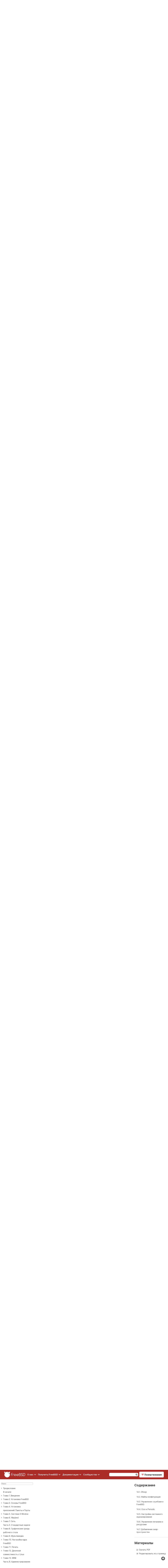

--- FILE ---
content_type: text/html
request_url: https://docs.freebsd.org/ru/books/handbook/config/
body_size: 40075
content:
<!doctype html><html class=theme-light lang=ru><head><meta charset=utf-8><meta name=viewport content="width=device-width,initial-scale=1"><meta name=description content="Эта глава объясняет большинство файлов конфигурации FreeBSD, как включить или отключить службу, как настроить систему ведения журналов и область управления питанием."><meta name=keywords content="configuration,services,cron,periodic,logging,configuration files,sysctl,swap,power management"><meta name=copyright content="1995-2026 The FreeBSD Foundation"><link rel=canonical href=https://docs.freebsd.org/ru/books/handbook/config/><title>Глава 14. Конфигурация, сервисы, журналирование и управление питанием | FreeBSD Documentation Portal</title><meta name=theme-color content="#790000"><meta name=color-scheme content="system light dark high-contrast"><link rel="shortcut icon" href=https://docs.freebsd.org/favicon.ico><link rel=stylesheet href=https://docs.freebsd.org/styles/main.min.css><link rel=stylesheet href=https://docs.freebsd.org/css/font-awesome-min.css><script defer src=/js/theme-chooser.min.js></script><script defer src=/js/copy-clipboard.min.js></script><script defer src=/js/search.min.js></script><meta name=twitter:card content="summary"><meta name=twitter:domain content="docs.FreeBSD.org"><meta name=twitter:site content="@freebsd"><meta name=twitter:url content="https://twitter.com/freebsd"><meta property="og:title" content="Глава 14. Конфигурация, сервисы, журналирование и управление питанием"><meta property="og:description" content="Эта глава объясняет большинство файлов конфигурации FreeBSD, как включить или отключить службу, как настроить систему ведения журналов и область управления питанием."><meta property="og:type" content="website"><meta property="og:image" content="https://docs.freebsd.org/favicon.ico"><meta property="og:image:alt" content="FreeBSD Logo"><meta property="og:locale" content="ru"><meta property="og:url" content="https://docs.freebsd.org/ru/books/handbook/config/"><meta property="og:site_name" content="FreeBSD Documentation Portal"><script type=application/ld+json>{"@context":"http://schema.org","@type":"Article","url":"https:\/\/docs.freebsd.org\/ru\/books\/handbook\/config\/","name":"FreeBSD Documentation Portal","headline":"FreeBSD Documentation Portal","description":"FreeBSD Documentation Portal"}</script><script defer data-domain=freebsd.org src=https://plausible.io/js/script.outbound-links.js></script></head><body><header><div class=header-container><div class=logo-menu-bars-container><a href=https://www.FreeBSD.org class=logo><img src=https://docs.freebsd.org/images/FreeBSD-monochromatic.svg width=160 height=50 alt="FreeBSD logo">
</a><label class=menu-bars for=menu-bars><i class="fa fa-bars" aria-hidden=true></i></label></div><input id=menu-bars type=checkbox><nav><ul class=menu><li class=menu-item><input id=about type=checkbox>
<a href=# aria-label="Navigate to About section"><label class=menu-item-description for=about>О нас
<i class="fa fa-angle-down fa-lg" aria-hidden=true></i></label></a><ul class=sub-menu><li class=title><a href=https://www.freebsd.org/about/ target=_blank>О нас</a></li><li><a href=https://www.freebsd.org/about/ target=_blank>FreeBSD</a></li><li><a href=https://freebsdfoundation.org/about-us/about-the-foundation/ target=_blank>Фонд FreeBSD</a></li><li><a href=https://www.freebsd.org/internal/code-of-conduct/ target=_blank>Кодекс Этики</a></li></ul></li><li class=menu-item><input id=download type=checkbox>
<a href=# aria-label="Navigate to get FreeBSD section"><label class=menu-item-description for=download>Получить FreeBSD
<i class="fa fa-angle-down fa-lg" aria-hidden=true></i></label></a><ul class=sub-menu><li class=title><a href=https://www.freebsd.org/where/ target=_blank>Получить FreeBSD</a></li><li><a href=https://www.freebsd.org/releases/ target=_blank>Информация о релизах</a></li><li><a href=https://www.freebsd.org/releng/ target=_blank>Подготовка релизов</a></li><li><a href=https://www.freebsd.org/security/ target=_blank>Бюллетени Безопасности</a></li></ul></li><li class=menu-item><input id=documentation type=checkbox>
<a href=# aria-label="Navigate to get Documentation section"><label class=menu-item-description for=documentation>Документация
<i class="fa fa-angle-down fa-lg" aria-hidden=true></i></label></a><ul class=sub-menu><li class=title><a href=/ru>Портал документации</a></li><li><a href=https://docs.freebsd.org/ru/books/handbook>Руководство</a></li><li><a href=https://docs.freebsd.org/ru/books/porters-handbook>Руководство по созданию портов</a></li><li><a href=https://docs.FreeBSD.org/en/books/fdp-primer>Учебник Проекта Документирования</a></li><li><a href=https://man.FreeBSD.org target=_blank>Страницы Справочника</a></li><li><a href=https://papers.FreeBSD.org target=_blank>Презентации и публикации</a></li><li><a href=https://wiki.FreeBSD.org target=_blank>Wiki</a></li><li><a href=https://docs.freebsd.org/ru/books>Книги</a></li><li><a href=https://docs.freebsd.org/ru/articles>Статьи</a></li></ul></li><li class=menu-item><input id=community type=checkbox>
<a href=# aria-label="Navigate to get Community section"><label class=menu-item-description for=community>Сообщество
<i class="fa fa-angle-down fa-lg" aria-hidden=true></i></label></a><ul class=sub-menu><li class=title><a href=https://www.freebsd.org/community/>Сообщество</a></li><li><a href=https://docs.freebsd.org/ru/articles/contributing>Стать участником</a></li><li><a href=https://forums.freebsd.org/ target=_blank>Форум</a></li><li><a href=https://lists.freebsd.org/ target=_blank>Списки рассылки</a></li><li><a href=https://wiki.freebsd.org/IRC/Channels target=_blank>Каналы IRC</a></li><li><a href=https://bugs.freebsd.org/bugzilla/ target=_blank>Трекер ошибок</a></li><li><a href=https://www.freebsd.org/support/ target=_blank>Поддержка</a></li></ul></li></ul></nav><div class=search-donate-container><form class=search method=get id=search-header-form action=https://docs.freebsd.org/search name=search-header-form><input type=hidden name=DB value=ru>
<input id=words name=P type=text size=20 maxlength=255>
<button>
<i class="fa fa-search" aria-hidden=true></i></button></form><div class=donate><a href=https://freebsdfoundation.org/donate/ target=_blank><span class=heart>♥</span>
Пожертвования</a></div></div></div></header><input type=checkbox class="hidden toggle" id=menu-control><main class=main-wrapper-book><a id=top></a><aside class=book-menu><div class=book-menu-content><input id=search-book type=text placeholder=Поиск aria-label=Поиск maxlength=128><nav id=MenuContents><ul><li><input type=checkbox id=chapter-4cc4469348cde42d898359ed36a43c98 class=toggle>
<label class="icon cursor" for=chapter-4cc4469348cde42d898359ed36a43c98><a role=button></a></label><a href=https://docs.freebsd.org/ru/books/handbook/preface/>Предисловие</a><ul><li><a href=https://docs.freebsd.org/ru/books/handbook/preface/#preface-audience>Целевая аудитория</a></li><li><a href=https://docs.freebsd.org/ru/books/handbook/preface/#preface-changes-from4>Четвертое издание</a></li><li><a href=https://docs.freebsd.org/ru/books/handbook/preface/#preface-changes-from3>Третье издание</a></li><li><a href=https://docs.freebsd.org/ru/books/handbook/preface/#preface-changes-from2>Второе издание (2004)</a></li><li><a href=https://docs.freebsd.org/ru/books/handbook/preface/#preface-changes>Первое издание (2001)</a></li><li><a href=https://docs.freebsd.org/ru/books/handbook/preface/#preface-overview>Организация книги</a></li><li><a href=https://docs.freebsd.org/ru/books/handbook/preface/#preface-conv>Условные обозначения, используемые в этой книге</a></li><li><a href=https://docs.freebsd.org/ru/books/handbook/preface/#preface-acknowledgements>Благодарности</a></li></ul></li><li><input type=checkbox id=chapter-1a61f0d631d13d2c23b152968816bf06 class=toggle>
<label for=chapter-1a61f0d631d13d2c23b152968816bf06><a role=button></a></label><a href=https://docs.freebsd.org/ru/books/handbook/parti/>В начале</a></li><li><input type=checkbox id=chapter-008d50fe7637a883fdb92923c0c1568e class=toggle>
<label class="icon cursor" for=chapter-008d50fe7637a883fdb92923c0c1568e><a role=button></a></label><a href=https://docs.freebsd.org/ru/books/handbook/introduction/>Глава 1. Введение</a><ul><li><a href=https://docs.freebsd.org/ru/books/handbook/introduction/#introduction-synopsis>1.1. Обзор</a></li><li><a href=https://docs.freebsd.org/ru/books/handbook/introduction/#nutshell>1.2. Добро пожаловать в FreeBSD!</a></li><li><a href=https://docs.freebsd.org/ru/books/handbook/introduction/#history>1.3. О проекте FreeBSD</a></li></ul></li><li><input type=checkbox id=chapter-79fb07701cc02393b8924fbb19e99236 class=toggle>
<label class="icon cursor" for=chapter-79fb07701cc02393b8924fbb19e99236><a role=button></a></label><a href=https://docs.freebsd.org/ru/books/handbook/bsdinstall/>Глава 2. Установка FreeBSD</a><ul><li><a href=https://docs.freebsd.org/ru/books/handbook/bsdinstall/#bsdinstall-synopsis>2.1. Обзор</a></li><li><a href=https://docs.freebsd.org/ru/books/handbook/bsdinstall/#bsdinstall-hardware>2.2. Минимальные требования к оборудованию</a></li><li><a href=https://docs.freebsd.org/ru/books/handbook/bsdinstall/#bsdinstall-pre>2.3. Задачи перед установкой</a></li><li><a href=https://docs.freebsd.org/ru/books/handbook/bsdinstall/#bsdinstall-start>2.4. Начало установки</a></li><li><a href=https://docs.freebsd.org/ru/books/handbook/bsdinstall/#using-bsdinstall>2.5. Использование bsdinstall</a></li><li><a href=https://docs.freebsd.org/ru/books/handbook/bsdinstall/#bsdinstall-partitioning>2.6. Выделение дискового пространства</a></li><li><a href=https://docs.freebsd.org/ru/books/handbook/bsdinstall/#bsdinstall-fetching-distribution>2.7. Загрузка файлов дистрибутива</a></li><li><a href=https://docs.freebsd.org/ru/books/handbook/bsdinstall/#bsdinstall-post>2.8. Сетевые интерфейсы, учетные записи, часовой пояс, службы и защита</a></li><li><a href=https://docs.freebsd.org/ru/books/handbook/bsdinstall/#bsdinstall-install-trouble>2.9. Устранение неполадок</a></li><li><a href=https://docs.freebsd.org/ru/books/handbook/bsdinstall/#using-live-cd>2.10. Использование Live CD</a></li></ul></li><li><input type=checkbox id=chapter-9c843b1d001ababe8c7afa1f0dd4b5a1 class=toggle>
<label class="icon cursor" for=chapter-9c843b1d001ababe8c7afa1f0dd4b5a1><a role=button></a></label><a href=https://docs.freebsd.org/ru/books/handbook/basics/>Глава 3. Основы FreeBSD</a><ul><li><a href=https://docs.freebsd.org/ru/books/handbook/basics/#basics-synopsis>3.1. Обзор</a></li><li><a href=https://docs.freebsd.org/ru/books/handbook/basics/#consoles>3.2. Виртуальные консоли и терминалы</a></li><li><a href=https://docs.freebsd.org/ru/books/handbook/basics/#users-synopsis>3.3. Пользователи и базовая настройка учетных записей</a></li><li><a href=https://docs.freebsd.org/ru/books/handbook/basics/#permissions>3.4. Разрешения</a></li><li><a href=https://docs.freebsd.org/ru/books/handbook/basics/#dirstructure>3.5. Структура каталогов</a></li><li><a href=https://docs.freebsd.org/ru/books/handbook/basics/#disk-organization>3.6. Организация диска</a></li><li><a href=https://docs.freebsd.org/ru/books/handbook/basics/#mount-unmount>3.7. Монтирование и демонтирование файловых систем</a></li><li><a href=https://docs.freebsd.org/ru/books/handbook/basics/#basics-processes>3.8. Процессы и Демоны</a></li><li><a href=https://docs.freebsd.org/ru/books/handbook/basics/#shells>3.9. Оболочки</a></li><li><a href=https://docs.freebsd.org/ru/books/handbook/basics/#editors>3.10. Текстовые редакторы</a></li><li><a href=https://docs.freebsd.org/ru/books/handbook/basics/#basics-devices>3.11. Устройства и Узлы Устройств</a></li><li><a href=https://docs.freebsd.org/ru/books/handbook/basics/#basics-more-information>3.12. Справочник</a></li></ul></li><li><input type=checkbox id=chapter-c21338558e9759156d5a5ebcd7a7d25b class=toggle>
<label class="icon cursor" for=chapter-c21338558e9759156d5a5ebcd7a7d25b><a role=button></a></label><a href=https://docs.freebsd.org/ru/books/handbook/ports/>Глава 4. Установка приложений: Пакеты и Порты</a><ul><li><a href=https://docs.freebsd.org/ru/books/handbook/ports/#ports-synopsis>4.1. Обзор</a></li><li><a href=https://docs.freebsd.org/ru/books/handbook/ports/#ports-overview>4.2. Обзор установки программного обеспечения</a></li><li><a href=https://docs.freebsd.org/ru/books/handbook/ports/#ports-finding-applications>4.3. Поиск программного обеспечения</a></li><li><a href=https://docs.freebsd.org/ru/books/handbook/ports/#pkgng-intro>4.4. Использование pkg для управления бинарными пакетами</a></li><li><a href=https://docs.freebsd.org/ru/books/handbook/ports/#ports-using>4.5. Использование коллекции портов</a></li><li><a href=https://docs.freebsd.org/ru/books/handbook/ports/#ports-poudriere>4.6. Сборка пакетов с poudriere</a></li><li><a href=https://docs.freebsd.org/ru/books/handbook/ports/#ports-nextsteps>4.7. Пост-установочные вопросы</a></li><li><a href=https://docs.freebsd.org/ru/books/handbook/ports/#ports-broken>4.8. Работа с неработающими портами</a></li></ul></li><li><input type=checkbox id=chapter-50caa5da732051e95542d0000a2a7a4b class=toggle>
<label class="icon cursor" for=chapter-50caa5da732051e95542d0000a2a7a4b><a role=button></a></label><a href=https://docs.freebsd.org/ru/books/handbook/x11/>Глава 5. Система X Window</a><ul><li><a href=https://docs.freebsd.org/ru/books/handbook/x11/#x11-synopsis>5.1. Обзор</a></li><li><a href=https://docs.freebsd.org/ru/books/handbook/x11/#x-graphic-card-drivers>5.2. Драйверы видеокарт</a><ul><li><a href=https://docs.freebsd.org/ru/books/handbook/x11/#x-configuration-intel>5.2.1. Intel® Graphics</a></li><li><a href=https://docs.freebsd.org/ru/books/handbook/x11/#x-configuration-amd>5.2.2. AMD® Graphics</a></li><li><a href=https://docs.freebsd.org/ru/books/handbook/x11/#x-configuration-nvidia>5.2.3. NVIDIA® Graphics</a></li></ul></li><li><a href=https://docs.freebsd.org/ru/books/handbook/x11/#x-overview>5.3. Обзор системы X Window</a></li><li><a href=https://docs.freebsd.org/ru/books/handbook/x11/#x-install>5.4. Установка сервера X.org</a></li><li><a href=https://docs.freebsd.org/ru/books/handbook/x11/#x-config>5.5. Конфигурация X.org</a><ul><li><a href=https://docs.freebsd.org/ru/books/handbook/x11/#x-config-files>5.5.1. Файлы конфигурации X.org</a></li><li><a href=https://docs.freebsd.org/ru/books/handbook/x11/#x-config-gpu>5.5.2. Графические конфигурация</a></li><li><a href=https://docs.freebsd.org/ru/books/handbook/x11/#x-config-monitors>5.5.3. Конфигурация монитора</a></li><li><a href=https://docs.freebsd.org/ru/books/handbook/x11/#x-config-input>5.5.4. Конфигурация устройств ввода</a></li></ul></li><li><a href=https://docs.freebsd.org/ru/books/handbook/x11/#x-fonts>5.6. Использование шрифтов в системе X Window</a><ul><li><a href=https://docs.freebsd.org/ru/books/handbook/x11/#truetype>5.6.1. Шрифты TrueType®</a></li><li><a href=https://docs.freebsd.org/ru/books/handbook/x11/#type1>5.6.2. Шрифты Type1</a></li><li><a href=https://docs.freebsd.org/ru/books/handbook/x11/#antialias>5.6.3. Анти-алиасинг шрифтов</a></li></ul></li></ul></li><li><input type=checkbox id=chapter-5b78a224fa322a40bb10f7f61607cac8 class=toggle>
<label class="icon cursor" for=chapter-5b78a224fa322a40bb10f7f61607cac8><a role=button></a></label><a href=https://docs.freebsd.org/ru/books/handbook/wayland/>Глава 6. Wayland</a><ul><li><a href=https://docs.freebsd.org/ru/books/handbook/wayland/#wayland-synopsis>6.1. Обзор</a></li><li><a href=https://docs.freebsd.org/ru/books/handbook/wayland/#wayland-overview>6.2. Обзор Wayland</a></li><li><a href=https://docs.freebsd.org/ru/books/handbook/wayland/#wayland-wayfire>6.3. Композитор Wayfire</a></li><li><a href=https://docs.freebsd.org/ru/books/handbook/wayland/#wayland-hikari>6.4. Композитор Hikari</a></li><li><a href=https://docs.freebsd.org/ru/books/handbook/wayland/#wayland-sway>6.5. Композитор Sway</a></li><li><a href=https://docs.freebsd.org/ru/books/handbook/wayland/#wayland-xwayland>6.6. Использование Xwayland</a></li><li><a href=https://docs.freebsd.org/ru/books/handbook/wayland/#wayland-remotedesktop>6.7. Удаленный рабочий стол с использованием VNC</a></li><li><a href=https://docs.freebsd.org/ru/books/handbook/wayland/#wayland-ly>6.8. Логин менеджер Wayland</a></li><li><a href=https://docs.freebsd.org/ru/books/handbook/wayland/#wayland-utilities>6.9. Полезные утилиты</a></li></ul></li><li><input type=checkbox id=chapter-27cb6ca857d99892acc4db036d8030fe class=toggle>
<label class="icon cursor" for=chapter-27cb6ca857d99892acc4db036d8030fe><a role=button></a></label><a href=https://docs.freebsd.org/ru/books/handbook/network/>Глава 7. Сеть</a><ul><li><a href=https://docs.freebsd.org/ru/books/handbook/network/#network-synopsis>7.1. Обзор</a></li><li><a href=https://docs.freebsd.org/ru/books/handbook/network/#config-network-setup>7.2. Настройка сети</a></li><li><a href=https://docs.freebsd.org/ru/books/handbook/network/#config-network-connection>7.3. Проводные сети</a></li><li><a href=https://docs.freebsd.org/ru/books/handbook/network/#network-wireless>7.4. Беспроводные сети</a></li><li><a href=https://docs.freebsd.org/ru/books/handbook/network/#hostname>7.5. Имя сайта</a></li><li><a href=https://docs.freebsd.org/ru/books/handbook/network/#dns>7.6. DNS</a></li><li><a href=https://docs.freebsd.org/ru/books/handbook/network/#troubleshooting>7.7. Устранение неполадок</a></li></ul></li><li><input type=checkbox id=chapter-fda2db7e26ab640a19e090047c19d264 class=toggle>
<label for=chapter-fda2db7e26ab640a19e090047c19d264><a role=button></a></label><a href=https://docs.freebsd.org/ru/books/handbook/partii/>Часть II. Стандартные задачи</a></li><li><input type=checkbox id=chapter-4bd5b73589cfed617fc22d340c6bf365 class=toggle>
<label class="icon cursor" for=chapter-4bd5b73589cfed617fc22d340c6bf365><a role=button></a></label><a href=https://docs.freebsd.org/ru/books/handbook/desktop/>Глава 8. Графические среды рабочего стола</a><ul><li><a href=https://docs.freebsd.org/ru/books/handbook/desktop/#desktop-synopsis>8.1. Обзор</a></li><li><a href=https://docs.freebsd.org/ru/books/handbook/desktop/#desktop-environments>8.2. Рабочие столы</a></li><li><a href=https://docs.freebsd.org/ru/books/handbook/desktop/#desktop-browsers>8.3. Браузеры</a></li><li><a href=https://docs.freebsd.org/ru/books/handbook/desktop/#desktop-development>8.4. Инструменты разработки</a></li><li><a href=https://docs.freebsd.org/ru/books/handbook/desktop/#desktop-productivity>8.5. Настольные офисные приложения</a></li><li><a href=https://docs.freebsd.org/ru/books/handbook/desktop/#desktop-viewers>8.6. Просмотрщики документов</a></li><li><a href=https://docs.freebsd.org/ru/books/handbook/desktop/#desktop-finance>8.7. Финансы</a></li></ul></li><li><input type=checkbox id=chapter-d42226c4530bbecf99e7eb4b9c627b24 class=toggle>
<label class="icon cursor" for=chapter-d42226c4530bbecf99e7eb4b9c627b24><a role=button></a></label><a href=https://docs.freebsd.org/ru/books/handbook/multimedia/>Глава 9. Мультимедиа</a><ul><li><a href=https://docs.freebsd.org/ru/books/handbook/multimedia/#multimedia-synopsis>9.1. Обзор</a></li><li><a href=https://docs.freebsd.org/ru/books/handbook/multimedia/#sound-setup>9.2. Настройка звуковой карты</a></li><li><a href=https://docs.freebsd.org/ru/books/handbook/multimedia/#audio-ports>9.3. Аудиоплееры</a></li><li><a href=https://docs.freebsd.org/ru/books/handbook/multimedia/#video-ports>9.4. Видеоплееры</a></li><li><a href=https://docs.freebsd.org/ru/books/handbook/multimedia/#conferencing-meetings>9.5. Конференции и встречи</a></li><li><a href=https://docs.freebsd.org/ru/books/handbook/multimedia/#scanners>9.6. Сканеры изображений</a></li></ul></li><li><input type=checkbox id=chapter-02bd35d2129299870928147491a1f1e2 class=toggle>
<label class="icon cursor" for=chapter-02bd35d2129299870928147491a1f1e2><a role=button></a></label><a href=https://docs.freebsd.org/ru/books/handbook/kernelconfig/>Глава 10. Настройка ядра FreeBSD</a><ul><li><a href=https://docs.freebsd.org/ru/books/handbook/kernelconfig/#kernelconfig-synopsis>10.1. Обзор</a></li><li><a href=https://docs.freebsd.org/ru/books/handbook/kernelconfig/#kernelconfig-custom-kernel>10.2. Зачем собирать собственное ядро?</a></li><li><a href=https://docs.freebsd.org/ru/books/handbook/kernelconfig/#kernelconfig-devices>10.3. Поиск информации об оборудовании системы</a></li><li><a href=https://docs.freebsd.org/ru/books/handbook/kernelconfig/#kernelconfig-config>10.4. Файл конфигурации</a></li><li><a href=https://docs.freebsd.org/ru/books/handbook/kernelconfig/#kernelconfig-building>10.5. Сборка и установка собственного ядра</a></li><li><a href=https://docs.freebsd.org/ru/books/handbook/kernelconfig/#kernelconfig-trouble>10.6. Если что-то пойдет не так</a></li></ul></li><li><input type=checkbox id=chapter-ee93ea8750143360e86c02d873fd637f class=toggle>
<label class="icon cursor" for=chapter-ee93ea8750143360e86c02d873fd637f><a role=button></a></label><a href=https://docs.freebsd.org/ru/books/handbook/printing/>Глава 11. Печать</a><ul><li><a href=https://docs.freebsd.org/ru/books/handbook/printing/#printing-quick-start>11.1. Быстрый старт</a></li><li><a href=https://docs.freebsd.org/ru/books/handbook/printing/#printing-connections>11.2. Подключение принтеров</a></li><li><a href=https://docs.freebsd.org/ru/books/handbook/printing/#printing-pdls>11.3. Языки описания страниц</a></li><li><a href=https://docs.freebsd.org/ru/books/handbook/printing/#printing-direct>11.4. Прямая печать</a></li><li><a href=https://docs.freebsd.org/ru/books/handbook/printing/#printing-lpd>11.5. LPD (демон линейного принтера)</a></li><li><a href=https://docs.freebsd.org/ru/books/handbook/printing/#printing-other>11.6. Другие системы печати</a></li></ul></li><li><input type=checkbox id=chapter-12eddbd257fe683d6ba313ae0f5681e4 class=toggle>
<label class="icon cursor" for=chapter-12eddbd257fe683d6ba313ae0f5681e4><a role=button></a></label><a href=https://docs.freebsd.org/ru/books/handbook/linuxemu/>Глава 12. Двоичная совместимость с Linux</a><ul><li><a href=https://docs.freebsd.org/ru/books/handbook/linuxemu/#linuxemu-synopsis>12.1. Обзор</a></li><li><a href=https://docs.freebsd.org/ru/books/handbook/linuxemu/#linuxemu-lbc-install>12.2. Настройка бинарной совместимости с Linux</a></li><li><a href=https://docs.freebsd.org/ru/books/handbook/linuxemu/#linux-userlands>12.3. Пользовательские окружения Linux</a></li><li><a href=https://docs.freebsd.org/ru/books/handbook/linuxemu/#linuxemu-advanced>12.4. Сложные темы</a></li></ul></li><li><input type=checkbox id=chapter-996cc88c5ec30567bf7e026b59f08f79 class=toggle>
<label class="icon cursor" for=chapter-996cc88c5ec30567bf7e026b59f08f79><a role=button></a></label><a href=https://docs.freebsd.org/ru/books/handbook/wine/>Глава 13. WINE</a><ul><li><a href=https://docs.freebsd.org/ru/books/handbook/wine/#wine-synopsis>13.1. Обзор</a></li><li><a href=https://docs.freebsd.org/ru/books/handbook/wine/#wine-overview-concepts>13.2. Обзор и основные концепции WINE</a></li><li><a href=https://docs.freebsd.org/ru/books/handbook/wine/#installing-wine-on-freebsd>13.3. Установка WINE на FreeBSD</a></li><li><a href=https://docs.freebsd.org/ru/books/handbook/wine/#running-first-wine-program>13.4. Запуск первой программы в WINE на FreeBSD</a></li><li><a href=https://docs.freebsd.org/ru/books/handbook/wine/#configuring-wine-installation>13.5. Настройка установленного WINE</a></li><li><a href=https://docs.freebsd.org/ru/books/handbook/wine/#wine-management-guis>13.6. Графические программы для управления WINE</a></li><li><a href=https://docs.freebsd.org/ru/books/handbook/wine/#wine-in-multi-user-os-installations>13.7. WINE в многопользовательских установках FreeBSD</a></li><li><a href=https://docs.freebsd.org/ru/books/handbook/wine/#wine-on-os-faq>13.8. Часто задаваемые вопросы о WINE на FreeBSD</a></li></ul></li><li><input type=checkbox id=chapter-64187da45033bc4db1e0a7b26261eea8 class=toggle>
<label for=chapter-64187da45033bc4db1e0a7b26261eea8><a role=button></a></label><a href=https://docs.freebsd.org/ru/books/handbook/partiii/>Часть III. Администрирование системы</a></li><li><input type=checkbox id=chapter-1cfa6c6573b0fc4bf9c03a9a696ffc63 class=toggle checked>
<label class="icon cursor" for=chapter-1cfa6c6573b0fc4bf9c03a9a696ffc63><a role=button></a></label><a href=https://docs.freebsd.org/ru/books/handbook/config/>Глава 14. Конфигурация, сервисы, журналирование и управление питанием</a><ul><li><a href=https://docs.freebsd.org/ru/books/handbook/config/#config-synopsis>14.1. Обзор</a></li><li><a href=https://docs.freebsd.org/ru/books/handbook/config/#configtuning-configfiles>14.2. Файлы конфигурации</a></li><li><a href=https://docs.freebsd.org/ru/books/handbook/config/#configtuning-rcd>14.3. Управление службами в FreeBSD</a></li><li><a href=https://docs.freebsd.org/ru/books/handbook/config/#cron-periodic>14.4. Cron и Periodic</a></li><li><a href=https://docs.freebsd.org/ru/books/handbook/config/#configtuning-syslog>14.5. Настройка системного журналирования</a></li><li><a href=https://docs.freebsd.org/ru/books/handbook/config/#acpi-overview>14.6. Управление питанием и ресурсами</a></li><li><a href=https://docs.freebsd.org/ru/books/handbook/config/#adding-swap-space>14.7. Добавление swap-пространства</a></li></ul></li><li><input type=checkbox id=chapter-d89ddc60d401f0f4bced877e40be1742 class=toggle>
<label class="icon cursor" for=chapter-d89ddc60d401f0f4bced877e40be1742><a role=button></a></label><a href=https://docs.freebsd.org/ru/books/handbook/boot/>Глава 15. Процесс загрузки FreeBSD</a><ul><li><a href=https://docs.freebsd.org/ru/books/handbook/boot/#boot-synopsis>15.1. Обзор</a></li><li><a href=https://docs.freebsd.org/ru/books/handbook/boot/#boot-introduction>15.2. Процесс загрузки FreeBSD</a></li><li><a href=https://docs.freebsd.org/ru/books/handbook/boot/#device-hints>15.3. Подсказки устройств</a></li><li><a href=https://docs.freebsd.org/ru/books/handbook/boot/#boot-shutdown>15.4. Последовательность выключения</a></li></ul></li><li><input type=checkbox id=chapter-aed5e9e6aaaaff1064a15c51db48bcff class=toggle>
<label class="icon cursor" for=chapter-aed5e9e6aaaaff1064a15c51db48bcff><a role=button></a></label><a href=https://docs.freebsd.org/ru/books/handbook/security/>Глава 16. Безопасность</a><ul><li><a href=https://docs.freebsd.org/ru/books/handbook/security/#security-synopsis>16.1. Обзор</a></li><li><a href=https://docs.freebsd.org/ru/books/handbook/security/#security-intro>16.2. Введение</a></li><li><a href=https://docs.freebsd.org/ru/books/handbook/security/#sec-accounts>16.3. Защита учетных записей</a></li><li><a href=https://docs.freebsd.org/ru/books/handbook/security/#security-ids>16.4. Система обнаружения вторжений (IDS)</a></li><li><a href=https://docs.freebsd.org/ru/books/handbook/security/#security-secure-levels>16.5. Уровни безопасности</a></li><li><a href=https://docs.freebsd.org/ru/books/handbook/security/#security-file-flags>16.6. Флаговые атрибуты файлов</a></li><li><a href=https://docs.freebsd.org/ru/books/handbook/security/#openssh>16.7. OpenSSH</a></li><li><a href=https://docs.freebsd.org/ru/books/handbook/security/#openssl>16.8. OpenSSL</a></li><li><a href=https://docs.freebsd.org/ru/books/handbook/security/#kerberos5>16.9. Kerberos</a></li><li><a href=https://docs.freebsd.org/ru/books/handbook/security/#tcpwrappers>16.10. TCP Wrappers</a></li><li><a href=https://docs.freebsd.org/ru/books/handbook/security/#fs-acl>16.11. Списки контроля доступа</a></li><li><a href=https://docs.freebsd.org/ru/books/handbook/security/#capsicum>16.12. Capsicum</a></li><li><a href=https://docs.freebsd.org/ru/books/handbook/security/#security-accounting>16.13. Учет процессов</a></li><li><a href=https://docs.freebsd.org/ru/books/handbook/security/#security-resourcelimits>16.14. Ограничения ресурсов</a></li><li><a href=https://docs.freebsd.org/ru/books/handbook/security/#security-pkg>16.15. Мониторинг проблем безопасности приложений сторонних разработчиков</a></li><li><a href=https://docs.freebsd.org/ru/books/handbook/security/#security-advisories>16.16. Рекомендации по безопасности FreeBSD</a></li></ul></li><li><input type=checkbox id=chapter-42bb04685e3764b22381db11cb54ca5a class=toggle>
<label class="icon cursor" for=chapter-42bb04685e3764b22381db11cb54ca5a><a role=button></a></label><a href=https://docs.freebsd.org/ru/books/handbook/jails/>Глава 17. Клетки и контейнеры</a><ul><li><a href=https://docs.freebsd.org/ru/books/handbook/jails/#jails-synopsis>17.1. Обзор</a></li><li><a href=https://docs.freebsd.org/ru/books/handbook/jails/#jail-types>17.2. Типы клеток</a></li><li><a href=https://docs.freebsd.org/ru/books/handbook/jails/#host-configuration>17.3. Конфигурация хоста</a></li><li><a href=https://docs.freebsd.org/ru/books/handbook/jails/#classic-jail>17.4. Классическая клетка (Толстая клетка)</a></li><li><a href=https://docs.freebsd.org/ru/books/handbook/jails/#thin-jail>17.5. Тонкие клетки (Thin Jails)</a></li><li><a href=https://docs.freebsd.org/ru/books/handbook/jails/#jail-management>17.6. Управление клетками</a></li><li><a href=https://docs.freebsd.org/ru/books/handbook/jails/#jail-upgrading>17.7. Обновление клетки</a></li><li><a href=https://docs.freebsd.org/ru/books/handbook/jails/#jail-resource-limits>17.8. Ограничения ресурсов клетки</a></li><li><a href=https://docs.freebsd.org/ru/books/handbook/jails/#jail-managers-and-containers>17.9. Менеджеры клеток и контейнеры</a></li></ul></li><li><input type=checkbox id=chapter-06120d87911417f7e1aab45d3fde6d6e class=toggle>
<label class="icon cursor" for=chapter-06120d87911417f7e1aab45d3fde6d6e><a role=button></a></label><a href=https://docs.freebsd.org/ru/books/handbook/mac/>Глава 18. Принудительное управление доступом (MAC)</a><ul><li><a href=https://docs.freebsd.org/ru/books/handbook/mac/#mac-synopsis>18.1. Обзор</a></li><li><a href=https://docs.freebsd.org/ru/books/handbook/mac/#mac-inline-glossary>18.2. Ключевые термины</a></li><li><a href=https://docs.freebsd.org/ru/books/handbook/mac/#mac-understandlabel>18.3. Метки MAC</a></li><li><a href=https://docs.freebsd.org/ru/books/handbook/mac/#mac-planning>18.4. Планирование конфигурации безопасности</a></li><li><a href=https://docs.freebsd.org/ru/books/handbook/mac/#mac-policies>18.5. Доступные политики MAC</a></li><li><a href=https://docs.freebsd.org/ru/books/handbook/mac/#mac-userlocked>18.6. Блокировка пользователя</a></li><li><a href=https://docs.freebsd.org/ru/books/handbook/mac/#mac-implementing>18.7. Nagios в MAC клетке</a></li><li><a href=https://docs.freebsd.org/ru/books/handbook/mac/#mac-troubleshoot>18.8. Устранение проблем с инфраструктурой MAC</a></li></ul></li><li><input type=checkbox id=chapter-9894df700c398549edb506de77b49468 class=toggle>
<label class="icon cursor" for=chapter-9894df700c398549edb506de77b49468><a role=button></a></label><a href=https://docs.freebsd.org/ru/books/handbook/audit/>Глава 19. Аудит событий безопасности</a><ul><li><a href=https://docs.freebsd.org/ru/books/handbook/audit/#audit-synopsis>19.1. Обзор</a></li><li><a href=https://docs.freebsd.org/ru/books/handbook/audit/#audit-inline-glossary>19.2. Ключевые термины</a></li><li><a href=https://docs.freebsd.org/ru/books/handbook/audit/#audit-config>19.3. Настройка аудита</a></li><li><a href=https://docs.freebsd.org/ru/books/handbook/audit/#audit-administration>19.4. Работа с журналами аудита</a></li></ul></li><li><input type=checkbox id=chapter-d43f3ade10b5a1e35d882e29bf734331 class=toggle>
<label class="icon cursor" for=chapter-d43f3ade10b5a1e35d882e29bf734331><a role=button></a></label><a href=https://docs.freebsd.org/ru/books/handbook/disks/>Глава 20. Устройства хранения</a><ul><li><a href=https://docs.freebsd.org/ru/books/handbook/disks/#disks-synopsis>20.1. Обзор</a></li><li><a href=https://docs.freebsd.org/ru/books/handbook/disks/#disks-adding>20.2. Добавление дисков</a></li><li><a href=https://docs.freebsd.org/ru/books/handbook/disks/#disks-growing>20.3. Изменение размера и увеличение дисков</a></li><li><a href=https://docs.freebsd.org/ru/books/handbook/disks/#usb-disks>20.4. USB-накопители</a></li><li><a href=https://docs.freebsd.org/ru/books/handbook/disks/#creating-cds>20.5. Создание и использование CD-носителей</a></li><li><a href=https://docs.freebsd.org/ru/books/handbook/disks/#creating-dvds>20.6. Создание и использование DVD-носителей</a></li><li><a href=https://docs.freebsd.org/ru/books/handbook/disks/#floppies>20.7. Создание и использование дискет</a></li><li><a href=https://docs.freebsd.org/ru/books/handbook/disks/#backup-basics>20.8. Основы резервного копирования</a></li><li><a href=https://docs.freebsd.org/ru/books/handbook/disks/#disks-virtual>20.9. Диски в памяти</a></li><li><a href=https://docs.freebsd.org/ru/books/handbook/disks/#snapshots>20.10. Снимки файловой системы</a></li><li><a href=https://docs.freebsd.org/ru/books/handbook/disks/#quotas>20.11. Квоты на диске</a></li><li><a href=https://docs.freebsd.org/ru/books/handbook/disks/#disks-encrypting>20.12. Шифрование разделов диска</a></li><li><a href=https://docs.freebsd.org/ru/books/handbook/disks/#swap-encrypting>20.13. Шифрование раздела подкачки</a></li><li><a href=https://docs.freebsd.org/ru/books/handbook/disks/#disks-hast>20.14. Высокодоступное хранилище (HAST)</a></li></ul></li><li><input type=checkbox id=chapter-55c3e856b519b90f7fe606c546965dbf class=toggle>
<label class="icon cursor" for=chapter-55c3e856b519b90f7fe606c546965dbf><a role=button></a></label><a href=https://docs.freebsd.org/ru/books/handbook/geom/>Глава 21. GEOM: Модульная инфраструктура трансформации дискового пространства</a><ul><li><a href=https://docs.freebsd.org/ru/books/handbook/geom/#geom-synopsis>21.1. Обзор</a></li><li><a href=https://docs.freebsd.org/ru/books/handbook/geom/#geom-striping>21.2. RAID0 - Striping</a></li><li><a href=https://docs.freebsd.org/ru/books/handbook/geom/#geom-mirror>21.3. RAID1 - Зеркалирование</a></li><li><a href=https://docs.freebsd.org/ru/books/handbook/geom/#geom-raid3>21.4. RAID3 - чередование на уровне байтов с выделенной чётностью</a></li><li><a href=https://docs.freebsd.org/ru/books/handbook/geom/#geom-graid>21.5. Устройства с программным RAID</a></li><li><a href=https://docs.freebsd.org/ru/books/handbook/geom/#geom-ggate>21.6. Сетевые устройства GEOM Gate</a></li><li><a href=https://docs.freebsd.org/ru/books/handbook/geom/#geom-glabel>21.7. Маркировка дисковых устройств</a></li><li><a href=https://docs.freebsd.org/ru/books/handbook/geom/#geom-gjournal>21.8. Журналирование UFS через GEOM</a></li></ul></li><li><input type=checkbox id=chapter-fca6c5796ac4ef19a1710163e29a2326 class=toggle>
<label class="icon cursor" for=chapter-fca6c5796ac4ef19a1710163e29a2326><a role=button></a></label><a href=https://docs.freebsd.org/ru/books/handbook/zfs/>Глава 22. Файловая система Z (ZFS)</a><ul><li><a href=https://docs.freebsd.org/ru/books/handbook/zfs/#zfs-differences>22.1. Что отличает ZFS от других</a></li><li><a href=https://docs.freebsd.org/ru/books/handbook/zfs/#zfs-quickstart>22.2. Краткое руководство по началу работы</a></li><li><a href=https://docs.freebsd.org/ru/books/handbook/zfs/#zfs-zpool>22.3. Администрирование <code>zpool</code></a></li><li><a href=https://docs.freebsd.org/ru/books/handbook/zfs/#zfs-zfs>22.4. Управление с помощью утилиты`zfs`</a></li><li><a href=https://docs.freebsd.org/ru/books/handbook/zfs/#zfs-zfs-allow>22.5. Делегированное администрирование</a></li><li><a href=https://docs.freebsd.org/ru/books/handbook/zfs/#zfs-advanced>22.6. Сложные темы</a></li><li><a href=https://docs.freebsd.org/ru/books/handbook/zfs/#zfs-links>22.7. Дополнительные ресурсы</a></li><li><a href=https://docs.freebsd.org/ru/books/handbook/zfs/#zfs-term>22.8. Особенности и терминология ZFS</a></li></ul></li><li><input type=checkbox id=chapter-103a48163997e827429e54dc48a5ed6c class=toggle>
<label class="icon cursor" for=chapter-103a48163997e827429e54dc48a5ed6c><a role=button></a></label><a href=https://docs.freebsd.org/ru/books/handbook/filesystems/>Глава 23. Поддержка файловых систем</a><ul><li><a href=https://docs.freebsd.org/ru/books/handbook/filesystems/#filesystems-synopsis>23.1. Обзор</a></li><li><a href=https://docs.freebsd.org/ru/books/handbook/filesystems/#filesystems-linux>23.2. Файловые системы Linux®</a></li><li><a href=https://docs.freebsd.org/ru/books/handbook/filesystems/#filesystems-windows>23.3. Файловые системы Windows®</a></li><li><a href=https://docs.freebsd.org/ru/books/handbook/filesystems/#filesystems-macos>23.4. Файловые системы MacOS®</a></li></ul></li><li><input type=checkbox id=chapter-a97872ce1e38632ad076588c1d332f20 class=toggle>
<label class="icon cursor" for=chapter-a97872ce1e38632ad076588c1d332f20><a role=button></a></label><a href=https://docs.freebsd.org/ru/books/handbook/virtualization/>Глава 24. Виртуализация</a><ul><li><a href=https://docs.freebsd.org/ru/books/handbook/virtualization/#virtualization-synopsis>24.1. Обзор</a></li><li><a href=https://docs.freebsd.org/ru/books/handbook/virtualization/#virtualization-guest-parallelsdesktop>24.2. FreeBSD в качестве гостевой системы в Parallels Desktop для macOS®</a></li><li><a href=https://docs.freebsd.org/ru/books/handbook/virtualization/#virtualization-guest-vmware>24.3. FreeBSD в качестве гостевой системы на VMware Fusion для macOS®</a></li><li><a href=https://docs.freebsd.org/ru/books/handbook/virtualization/#virtualization-guest-virtualbox>24.4. FreeBSD в качестве гостевой системы в VirtualBox™</a></li><li><a href=https://docs.freebsd.org/ru/books/handbook/virtualization/#virtualization-host-virtualbox>24.5. FreeBSD в качестве хоста с VirtualBox™</a></li><li><a href=https://docs.freebsd.org/ru/books/handbook/virtualization/#qemu-virtualization-host-guest>24.6. Виртуализация с QEMU на FreeBSD</a></li><li><a href=https://docs.freebsd.org/ru/books/handbook/virtualization/#virtualization-host-bhyve>24.7. FreeBSD в качестве хоста с bhyve</a></li><li><a href=https://docs.freebsd.org/ru/books/handbook/virtualization/#virtualization-host-xen>24.8. FreeBSD в качестве хоста Xen™</a></li></ul></li><li><input type=checkbox id=chapter-4c7cc0c3aaf8ff84bce368df6615802d class=toggle>
<label class="icon cursor" for=chapter-4c7cc0c3aaf8ff84bce368df6615802d><a role=button></a></label><a href=https://docs.freebsd.org/ru/books/handbook/l10n/>Глава 25. Локализация — использование и настройка i18n/L10n</a><ul><li><a href=https://docs.freebsd.org/ru/books/handbook/l10n/#l10n-synopsis>25.1. Обзор</a></li><li><a href=https://docs.freebsd.org/ru/books/handbook/l10n/#using-localization>25.2. Использование локализации</a></li><li><a href=https://docs.freebsd.org/ru/books/handbook/l10n/#l10n-compiling>25.3. Поиск приложений с поддержкой i18n</a></li><li><a href=https://docs.freebsd.org/ru/books/handbook/l10n/#lang-setup>25.4. Настройка локали для определенных языков</a></li></ul></li><li><input type=checkbox id=chapter-e4752d3213a77dcdbb58154f0642231e class=toggle>
<label class="icon cursor" for=chapter-e4752d3213a77dcdbb58154f0642231e><a role=button></a></label><a href=https://docs.freebsd.org/ru/books/handbook/cutting-edge/>Глава 26. Обновление и смена версии FreeBSD</a><ul><li><a href=https://docs.freebsd.org/ru/books/handbook/cutting-edge/#updating-upgrading-synopsis>26.1. Обзор</a></li><li><a href=https://docs.freebsd.org/ru/books/handbook/cutting-edge/#updating-upgrading-freebsdupdate>26.2. Обновление FreeBSD</a></li><li><a href=https://docs.freebsd.org/ru/books/handbook/cutting-edge/#updating-bootcode>26.3. Обновление загрузочного кода</a></li><li><a href=https://docs.freebsd.org/ru/books/handbook/cutting-edge/#updating-upgrading-documentation>26.4. Обновление документации</a></li><li><a href=https://docs.freebsd.org/ru/books/handbook/cutting-edge/#current-stable>26.5. Отслеживание ветки разработки</a></li><li><a href=https://docs.freebsd.org/ru/books/handbook/cutting-edge/#makeworld>26.6. Обновление FreeBSD из исходного кода</a></li><li><a href=https://docs.freebsd.org/ru/books/handbook/cutting-edge/#pkgbase>26.7. Обновление FreeBSD базовыми системными пакетами</a></li><li><a href=https://docs.freebsd.org/ru/books/handbook/cutting-edge/#small-lan>26.8. Распространение обновлений на несколько машин</a></li><li><a href=https://docs.freebsd.org/ru/books/handbook/cutting-edge/#building-on-non-freebsd-hosts>26.9. Сборка на хостах, отличных от FreeBSD</a></li></ul></li><li><input type=checkbox id=chapter-94d3b62d285d2de6e4b581f78c231293 class=toggle>
<label class="icon cursor" for=chapter-94d3b62d285d2de6e4b581f78c231293><a role=button></a></label><a href=https://docs.freebsd.org/ru/books/handbook/dtrace/>Глава 27. DTrace</a><ul><li><a href=https://docs.freebsd.org/ru/books/handbook/dtrace/#dtrace-synopsis>27.1. Обзор</a></li><li><a href=https://docs.freebsd.org/ru/books/handbook/dtrace/#dtrace-implementation>27.2. Различия в реализациях</a></li><li><a href=https://docs.freebsd.org/ru/books/handbook/dtrace/#dtrace-enable>27.3. Включение поддержки DTrace</a></li><li><a href=https://docs.freebsd.org/ru/books/handbook/dtrace/#dtrace-out-of-kernel>27.4. Включение DTrace во внешних модулях ядра</a></li><li><a href=https://docs.freebsd.org/ru/books/handbook/dtrace/#dtrace-using>27.5. Использование DTrace</a></li></ul></li><li><input type=checkbox id=chapter-c76a25e2bb99c810c8a6b3c510ed20e7 class=toggle>
<label class="icon cursor" for=chapter-c76a25e2bb99c810c8a6b3c510ed20e7><a role=button></a></label><a href=https://docs.freebsd.org/ru/books/handbook/usb-device-mode/>Глава 28. Режим USB-устройства / USB OTG</a><ul><li><a href=https://docs.freebsd.org/ru/books/handbook/usb-device-mode/#usb-device-mode-synopsis>28.1. Обзор</a></li><li><a href=https://docs.freebsd.org/ru/books/handbook/usb-device-mode/#usb-device-mode-terminals>28.2. Виртуальные последовательные порты USB</a></li><li><a href=https://docs.freebsd.org/ru/books/handbook/usb-device-mode/#usb-device-mode-network>28.3. Сетевые интерфейсы в режиме USB-устройства</a></li><li><a href=https://docs.freebsd.org/ru/books/handbook/usb-device-mode/#usb-device-mode-storage>28.4. Виртуальное устройство хранения данных USB</a></li></ul></li><li><input type=checkbox id=chapter-626230a71ed1e26310373cc43faaa6f8 class=toggle>
<label for=chapter-626230a71ed1e26310373cc43faaa6f8><a role=button></a></label><a href=https://docs.freebsd.org/ru/books/handbook/partiv/>Часть IV. Сетевое взаимодействие</a></li><li><input type=checkbox id=chapter-86beab9f113046eb71a0169cb8f5c492 class=toggle>
<label class="icon cursor" for=chapter-86beab9f113046eb71a0169cb8f5c492><a role=button></a></label><a href=https://docs.freebsd.org/ru/books/handbook/serialcomms/>Глава 29. Последовательная передача данных</a><ul><li><a href=https://docs.freebsd.org/ru/books/handbook/serialcomms/#serial-synopsis>29.1. Обзор</a></li><li><a href=https://docs.freebsd.org/ru/books/handbook/serialcomms/#serial>29.2. Терминология и оборудование для последовательной передачи данных</a></li><li><a href=https://docs.freebsd.org/ru/books/handbook/serialcomms/#term>29.3. Терминалы</a></li><li><a href=https://docs.freebsd.org/ru/books/handbook/serialcomms/#dialup>29.4. Входящие соединения по модему</a></li><li><a href=https://docs.freebsd.org/ru/books/handbook/serialcomms/#dialout>29.5. Исходящие соединения по модему</a></li><li><a href=https://docs.freebsd.org/ru/books/handbook/serialcomms/#serialconsole-setup>29.6. Настройка последовательной консоли</a></li></ul></li><li><input type=checkbox id=chapter-3339ffb41149a04c89d649eba30da6c1 class=toggle>
<label class="icon cursor" for=chapter-3339ffb41149a04c89d649eba30da6c1><a role=button></a></label><a href=https://docs.freebsd.org/ru/books/handbook/ppp-and-slip/>Глава 30. PPP</a><ul><li><a href=https://docs.freebsd.org/ru/books/handbook/ppp-and-slip/#ppp-and-slip-synopsis>30.1. Обзор</a></li><li><a href=https://docs.freebsd.org/ru/books/handbook/ppp-and-slip/#userppp>30.2. Настройка PPP</a></li><li><a href=https://docs.freebsd.org/ru/books/handbook/ppp-and-slip/#ppp-troubleshoot>30.3. Устранение неполадок PPP-подключений</a></li><li><a href=https://docs.freebsd.org/ru/books/handbook/ppp-and-slip/#pppoe>30.4. Использование PPP через Ethernet (PPPoE)</a></li><li><a href=https://docs.freebsd.org/ru/books/handbook/ppp-and-slip/#pppoa>30.5. Использование PPP через ATM (PPPoA)</a></li></ul></li><li><input type=checkbox id=chapter-d4092a48441d891713d874f984245e92 class=toggle>
<label class="icon cursor" for=chapter-d4092a48441d891713d874f984245e92><a role=button></a></label><a href=https://docs.freebsd.org/ru/books/handbook/mail/>Глава 31. Электронная почта</a><ul><li><a href=https://docs.freebsd.org/ru/books/handbook/mail/#mail-synopsis>31.1. Обзор</a></li><li><a href=https://docs.freebsd.org/ru/books/handbook/mail/#mail-using>31.2. Компоненты почты</a></li><li><a href=https://docs.freebsd.org/ru/books/handbook/mail/#dragonFly-mail-agent>31.3. Почтовый агент DragonFly (DMA)</a></li><li><a href=https://docs.freebsd.org/ru/books/handbook/mail/#sendmail>31.4. Sendmail</a></li><li><a href=https://docs.freebsd.org/ru/books/handbook/mail/#mail-changingmta>31.5. Изменение агента передачи почты</a></li><li><a href=https://docs.freebsd.org/ru/books/handbook/mail/#mail-agents>31.6. Почтовые клиенты</a></li><li><a href=https://docs.freebsd.org/ru/books/handbook/mail/#mail-advanced>31.7. Сложные темы</a></li></ul></li><li><input type=checkbox id=chapter-fa5e1fe0f679f34c9e4d1aaba63fea53 class=toggle>
<label class="icon cursor" for=chapter-fa5e1fe0f679f34c9e4d1aaba63fea53><a role=button></a></label><a href=https://docs.freebsd.org/ru/books/handbook/network-servers/>Глава 32. Сетевые серверы</a><ul><li><a href=https://docs.freebsd.org/ru/books/handbook/network-servers/#network-servers-synopsis>32.1. Обзор</a></li><li><a href=https://docs.freebsd.org/ru/books/handbook/network-servers/#network-inetd>32.2. Суперсервер inetd</a></li><li><a href=https://docs.freebsd.org/ru/books/handbook/network-servers/#network-nfs>32.3. Сетевая файловая система (NFS — Network File System)</a></li><li><a href=https://docs.freebsd.org/ru/books/handbook/network-servers/#network-nis>32.4. Сетевая информационная система (NIS)</a></li><li><a href=https://docs.freebsd.org/ru/books/handbook/network-servers/#network-ldap>32.5. Протокол LDAP</a></li><li><a href=https://docs.freebsd.org/ru/books/handbook/network-servers/#network-dhcp>32.6. Протокол динамической конфигурации узла (DHCP)</a></li><li><a href=https://docs.freebsd.org/ru/books/handbook/network-servers/#network-dns>32.7. Система доменных имен (DNS)</a></li><li><a href=https://docs.freebsd.org/ru/books/handbook/network-servers/#network-zeroconf>32.8. Сетевое взаимодействие без настройки (mDNS/DNS-SD)</a></li><li><a href=https://docs.freebsd.org/ru/books/handbook/network-servers/#network-apache>32.9. HTTP сервер Apache</a></li><li><a href=https://docs.freebsd.org/ru/books/handbook/network-servers/#network-ftp>32.10. Протокол передачи файлов (FTP)</a></li><li><a href=https://docs.freebsd.org/ru/books/handbook/network-servers/#network-samba>32.11. Услуги файлов и печати для клиентов Microsoft® Windows® (Samba)</a></li><li><a href=https://docs.freebsd.org/ru/books/handbook/network-servers/#network-ntp>32.12. Синхронизация времени с помощью NTP</a></li><li><a href=https://docs.freebsd.org/ru/books/handbook/network-servers/#network-iscsi>32.13. Настройка инициатора и цели iSCSI</a></li></ul></li><li><input type=checkbox id=chapter-a2f57553b1fbbb50a81dc2e16967be80 class=toggle>
<label class="icon cursor" for=chapter-a2f57553b1fbbb50a81dc2e16967be80><a role=button></a></label><a href=https://docs.freebsd.org/ru/books/handbook/firewalls/>Глава 33. Межсетевые экраны</a><ul><li><a href=https://docs.freebsd.org/ru/books/handbook/firewalls/#firewalls-intro>33.1. Обзор</a></li><li><a href=https://docs.freebsd.org/ru/books/handbook/firewalls/#firewalls-concepts>33.2. Концепции межсетевого экрана</a></li><li><a href=https://docs.freebsd.org/ru/books/handbook/firewalls/#firewalls-pf>33.3. PF</a></li><li><a href=https://docs.freebsd.org/ru/books/handbook/firewalls/#firewalls-ipfw>33.4. IPFW</a></li><li><a href=https://docs.freebsd.org/ru/books/handbook/firewalls/#firewalls-ipf>33.5. IPFILTER (IPF)</a></li><li><a href=https://docs.freebsd.org/ru/books/handbook/firewalls/#firewalls-blacklistd>33.6. Blacklistd</a></li></ul></li><li><input type=checkbox id=chapter-3ffba0ffbc72df8f823039a69dbc5523 class=toggle>
<label class="icon cursor" for=chapter-3ffba0ffbc72df8f823039a69dbc5523><a role=button></a></label><a href=https://docs.freebsd.org/ru/books/handbook/advanced-networking/>Глава 34. Сложные вопросы работы в сети</a><ul><li><a href=https://docs.freebsd.org/ru/books/handbook/advanced-networking/#advanced-networking-synopsis>34.1. Обзор</a></li><li><a href=https://docs.freebsd.org/ru/books/handbook/advanced-networking/#network-routing>34.2. Шлюзы и Маршруты</a></li><li><a href=https://docs.freebsd.org/ru/books/handbook/advanced-networking/#configtuning-virtual-hosts>34.3. Виртуальные узлы</a></li><li><a href=https://docs.freebsd.org/ru/books/handbook/advanced-networking/#network-advanced-wireless>34.4. Расширенная аутентификация в беспроводной сети</a></li><li><a href=https://docs.freebsd.org/ru/books/handbook/advanced-networking/#wireless-ad-hoc-mode>34.5. Беспроводное соединение в режиме Ad-hoc</a></li><li><a href=https://docs.freebsd.org/ru/books/handbook/advanced-networking/#network-usb-tethering>34.6. Раздача интернета через USB</a></li><li><a href=https://docs.freebsd.org/ru/books/handbook/advanced-networking/#network-bluetooth>34.7. Bluetooth</a></li><li><a href=https://docs.freebsd.org/ru/books/handbook/advanced-networking/#network-bridging>34.8. Создание моста</a></li><li><a href=https://docs.freebsd.org/ru/books/handbook/advanced-networking/#network-aggregation>34.9. Агрегация каналов и отказоустойчивость</a></li><li><a href=https://docs.freebsd.org/ru/books/handbook/advanced-networking/#network-diskless>34.10. Запуск системы по сети (PXE) без использования локальных накопителей</a></li><li><a href=https://docs.freebsd.org/ru/books/handbook/advanced-networking/#carp>34.11. Протокол общей избыточности адресов (CARP)</a></li><li><a href=https://docs.freebsd.org/ru/books/handbook/advanced-networking/#network-vlan>34.12. Виртуальные сети VLAN</a></li></ul></li><li><input type=checkbox id=chapter-cf81fa5fc310e9d0fe99cb3d7165a8fd class=toggle>
<label for=chapter-cf81fa5fc310e9d0fe99cb3d7165a8fd><a role=button></a></label><a href=https://docs.freebsd.org/ru/books/handbook/partv/>Часть V. Приложения</a></li><li><input type=checkbox id=chapter-6b16095b1119fd48b44cf08e7c57c5b3 class=toggle>
<label class="icon cursor" for=chapter-6b16095b1119fd48b44cf08e7c57c5b3><a role=button></a></label><a href=https://docs.freebsd.org/ru/books/handbook/mirrors/>Приложение A. Получение FreeBSD</a><ul><li><a href=https://docs.freebsd.org/ru/books/handbook/mirrors/#mirrors>A.1. Зеркала</a></li><li><a href=https://docs.freebsd.org/ru/books/handbook/mirrors/#git>A.2. Используя Git</a></li><li><a href=https://docs.freebsd.org/ru/books/handbook/mirrors/#mirrors-disc>A.3. Копии на диске</a></li></ul></li><li><input type=checkbox id=chapter-87f1dcad5419a952919462e75d43a36d class=toggle>
<label class="icon cursor" for=chapter-87f1dcad5419a952919462e75d43a36d><a role=button></a></label><a href=https://docs.freebsd.org/ru/books/handbook/bibliography/>Приложение B. Библиография</a><ul><li><a href=https://docs.freebsd.org/ru/books/handbook/bibliography/#bibliography-freebsd>B.1. Библиография FreeBSD</a></li><li><a href=https://docs.freebsd.org/ru/books/handbook/bibliography/#bibliography-security>B.2. Издания о безопасности</a></li><li><a href=https://docs.freebsd.org/ru/books/handbook/bibliography/#bibliography-history>B.3. История UNIX®</a></li><li><a href=https://docs.freebsd.org/ru/books/handbook/bibliography/#bibliography-journals>B.4. Периодические издания, журналы и газеты</a></li></ul></li><li><input type=checkbox id=chapter-918a9a0913a57592a1b307d9905c271a class=toggle>
<label class="icon cursor" for=chapter-918a9a0913a57592a1b307d9905c271a><a role=button></a></label><a href=https://docs.freebsd.org/ru/books/handbook/eresources/>Приложение C. Ресурсы в Интернете</a><ul><li><a href=https://docs.freebsd.org/ru/books/handbook/eresources/#eresources-www>C.1. Вебсайты</a></li><li><a href=https://docs.freebsd.org/ru/books/handbook/eresources/#eresources-mail>C.2. Почтовые рассылки</a></li><li><a href=https://docs.freebsd.org/ru/books/handbook/eresources/#eresources-news>C.3. Группы новостей Usenet</a></li></ul></li><li><input type=checkbox id=chapter-f993bc0f91f6df50982cb619fa49d311 class=toggle>
<label class="icon cursor" for=chapter-f993bc0f91f6df50982cb619fa49d311><a role=button></a></label><a href=https://docs.freebsd.org/ru/books/handbook/pgpkeys/>Приложение D. Ключи OpenPGP</a><ul><li><a href=https://docs.freebsd.org/ru/books/handbook/pgpkeys/#pgpkeys-officers>D.1. Офицеры</a></li></ul></li><li><input type=checkbox id=chapter-2e6cdaf3e959faa2a888d51fbd9cea3a class=toggle>
<label for=chapter-2e6cdaf3e959faa2a888d51fbd9cea3a><a role=button></a></label><a href=https://docs.freebsd.org/ru/books/handbook/glossary/>Глоссарий FreeBSD</a></li><li><input type=checkbox id=chapter-27343f9ebbccb8e1535b3d725a72041f class=toggle>
<label for=chapter-27343f9ebbccb8e1535b3d725a72041f><a role=button></a></label><a href=https://docs.freebsd.org/ru/books/handbook/colophon/>Сведения об издании</a></li><li></li></ul></nav></div></aside><div class=book><div class=book-menu-mobile><label for=menu-control><span class=menu-control-button><i class="fa fa-list" aria-hidden=true title="Меню книги"></i>
Меню книги</span></label></div><h1 class=title>Глава 14. Конфигурация, сервисы, журналирование и управление питанием</h1><div class="admonitionblock note"><p><i class="fa fa-exclamation-circle" aria-hidden=true></i>
Этот перевод может быть устаревшим. Для того, чтобы помочь с переводом, пожалуйста, обратитесь к <a href=https://translate-dev.freebsd.org/ target=_blank>Сервер переводов FreeBSD</a>.</p></div><div class=toc-mobile><h3>Содержание</h3><nav id=TableOfContents><ul><li><a href=#config-synopsis>14.1. Обзор</a></li><li><a href=#configtuning-configfiles>14.2. Файлы конфигурации</a></li><li><a href=#configtuning-rcd>14.3. Управление службами в FreeBSD</a></li><li><a href=#cron-periodic>14.4. Cron и Periodic</a></li><li><a href=#configtuning-syslog>14.5. Настройка системного журналирования</a></li><li><a href=#acpi-overview>14.6. Управление питанием и ресурсами</a></li><li><a href=#adding-swap-space>14.7. Добавление swap-пространства</a></li></ul></nav></div><div class=book-content><div id=preamble><div class=sectionbody></div></div><div class=sect1><h2 id=config-synopsis>14.1. Обзор<a class=anchor href=#config-synopsis></a></h2><div class=sectionbody><div class=paragraph><p>Одним из важных аспектов FreeBSD является правильная настройка системы. В этой главе описывается процесс настройки FreeBSD, включая некоторые параметры, которые можно задать для тонкой настройки системы FreeBSD.</p></div><div class=paragraph><p>Прежде чем читать эту главу, необходимо:</p></div><div class=ulist><ul><li><p>Понимать основы UNIX® и FreeBSD (<a href=../basics/#basics>Основы FreeBSD</a>).</p></li></ul></div><div class=paragraph><p>Прочитайте эту главу, чтобы узнать:</p></div><div class=ulist><ul><li><p>Как использовать различные конфигурационные файлы в <span class=filename>/etc</span>.</p></li><li><p>Основы настройки <span class=filename>rc.conf</span> и скриптов запуска в <span class=filename>/usr/local/etc/rc.d</span>.</p></li><li><p>Как настроить FreeBSD с помощью переменных <a href="https://man.freebsd.org/cgi/man.cgi?query=sysctl&amp;sektion=8&amp;format=html">sysctl(8)</a>.</p></li><li><p>Как настроить управление питанием в FreeBSD.</p></li></ul></div></div></div><div class=sect1><h2 id=configtuning-configfiles>14.2. Файлы конфигурации<a class=anchor href=#configtuning-configfiles></a></h2><div class=sectionbody><div class=paragraph><p>FreeBSD поддерживает четкое разделение между базовой системой и сторонними приложениями, что влияет на расположение их конфигурационных файлов.</p></div><div class=paragraph><p>Конфигурация базовой системы FreeBSD находится в каталоге <span class=filename>/etc</span>, а в каталоге <span class=filename>/usr/local/etc</span> содержатся все конфигурационные файлы приложений, установленных в систему через коллекцию портов и пакеты.</p></div><div class=paragraph><p>Конфигурация состояния ядра находится в файле <span class=filename>/etc/sysctl.conf</span>. В разделе <a href=../config/#configtuning-sysctl>Утилита sysctl</a> работа <a href="https://man.freebsd.org/cgi/man.cgi?query=sysctl&amp;sektion=8&amp;format=html">sysctl(8)</a> будет рассмотрена более подробно.</p></div><div class=paragraph><p>Для получения дополнительной информации о структуре файловой системы FreeBSD обратитесь к <a href="https://man.freebsd.org/cgi/man.cgi?query=hier&amp;sektion=7&amp;format=html">hier(7)</a>.</p></div><div class=paragraph><p>Как правило, конфигурационные файлы не придерживаются единого стандарта в отношении синтаксиса. Хотя верно, что символ <code>#</code> обычно используется для комментирования строки и что каждая строка содержит переменную конфигурации.</p></div><div class="admonitionblock note"><table><tbody><tr><td class=icon><i class="fa icon-note" title=Note></i></td><td class=content><div class=paragraph><p>Некоторые приложения, такие как <a href="https://man.freebsd.org/cgi/man.cgi?query=pkg&amp;sektion=8&amp;format=html">pkg(8)</a>, начинают использовать <a href=https://github.com/vstakhov/libucl>Universal Configuration Language (UCL)</a>.</p></div></td></tr></tbody></table></div><div class=sect2><h3 id=_каталог_etc>14.2.1. Каталог <span class=filename>/etc</span><a class=anchor href=#_каталог_etc></a></h3><div class=paragraph><p>Каталог <span class=filename>/etc</span> содержит все файлы конфигурации базовой системы FreeBSD, которые отвечают за её настройку.</p></div><div class="admonitionblock caution"><table><tbody><tr><td class=icon><i class="fa icon-caution" title=Caution></i></td><td class=content><div class=paragraph><p><strong>Крайнюю</strong> осторожность следует соблюдать при изменении файлов в каталоге <span class=filename>/etc</span>; неправильная настройка может сделать FreeBSD незагружаемой или неработоспособной.</p></div></td></tr></tbody></table></div><table class="tableblock frame-none grid-all stretch informaltable"><col style=width:50%><col style=width:50%><tbody><tr><td class="tableblock halign-left valign-top"><p class=tableblock><span class=filename>/etc</span></p></td><td class="tableblock halign-left valign-top"><p class=tableblock>Системные конфигурационные файлы и скрипты.</p></td></tr><tr><td class="tableblock halign-left valign-top"><p class=tableblock><span class=filename>/etc/defaults</span></p></td><td class="tableblock halign-left valign-top"><p class=tableblock>Файлы конфигурации системы по умолчанию, подробности см. в <a href="https://man.freebsd.org/cgi/man.cgi?query=rc&amp;sektion=8&amp;format=html">rc(8)</a>.</p></td></tr><tr><td class="tableblock halign-left valign-top"><p class=tableblock><span class=filename>/etc/fstab</span></p></td><td class="tableblock halign-left valign-top"><p class=tableblock><a href="https://man.freebsd.org/cgi/man.cgi?query=fstab&amp;sektion=5&amp;format=html">fstab(5)</a> содержит описательную информацию о различных файловых системах.</p></td></tr><tr><td class="tableblock halign-left valign-top"><p class=tableblock><span class=filename>/etc/mail</span></p></td><td class="tableblock halign-left valign-top"><p class=tableblock>Дополнительная конфигурация <a href="https://man.freebsd.org/cgi/man.cgi?query=sendmail&amp;sektion=8&amp;format=html">sendmail(8)</a> и другие файлы конфигурации MTA.</p></td></tr><tr><td class="tableblock halign-left valign-top"><p class=tableblock><span class=filename>/etc/mtree</span></p></td><td class="tableblock halign-left valign-top"><p class=tableblock>Файлы конфигурации mtree, подробнее см. <a href="https://man.freebsd.org/cgi/man.cgi?query=mtree&amp;sektion=8&amp;format=html">mtree(8)</a>.</p></td></tr><tr><td class="tableblock halign-left valign-top"><p class=tableblock><span class=filename>/etc/pam.d</span></p></td><td class="tableblock halign-left valign-top"><p class=tableblock>Файлы конфигурации библиотеки Pluggable Authentication Modules (PAM).</p></td></tr><tr><td class="tableblock halign-left valign-top"><p class=tableblock><span class=filename>/etc/periodic</span></p></td><td class="tableblock halign-left valign-top"><p class=tableblock>Скрипты, выполняемые ежедневно, еженедельно и ежемесячно через <a href="https://man.freebsd.org/cgi/man.cgi?query=cron&amp;sektion=8&amp;format=html">cron(8)</a>. Подробнее см. <a href="https://man.freebsd.org/cgi/man.cgi?query=periodic&amp;sektion=8&amp;format=html">periodic(8)</a>.</p></td></tr><tr><td class="tableblock halign-left valign-top"><p class=tableblock><span class=filename>/etc/rc.d</span></p></td><td class="tableblock halign-left valign-top"><p class=tableblock>Системные и демон-скрипты запуска/управления, подробнее см. в <a href="https://man.freebsd.org/cgi/man.cgi?query=rc&amp;sektion=8&amp;format=html">rc(8)</a>.</p></td></tr><tr><td class="tableblock halign-left valign-top"><p class=tableblock><span class=filename>/etc/rc.conf</span></p></td><td class="tableblock halign-left valign-top"><p class=tableblock>Содержит описательную информацию о локальном имени хоста,
настройках сетевых интерфейсов и службах, которые должны
запускаться при начальной загрузке системы. Подробнее в разделе
<a href=../bsdinstall/#configtuning-core-configuration>Управление системными настройками</a></p></td></tr><tr><td class="tableblock halign-left valign-top"><p class=tableblock><span class=filename>/etc/security</span></p></td><td class="tableblock halign-left valign-top"><p class=tableblock>Файлы конфигурации аудита OpenBSM, дополнительную информацию смотрите в <a href="https://man.freebsd.org/cgi/man.cgi?query=audit&amp;sektion=8&amp;format=html">audit(8)</a>.</p></td></tr><tr><td class="tableblock halign-left valign-top"><p class=tableblock><span class=filename>/etc/ppp</span></p></td><td class="tableblock halign-left valign-top"><p class=tableblock>Файлы конфигурации ppp, подробности смотрите в <a href="https://man.freebsd.org/cgi/man.cgi?query=ppp&amp;sektion=8&amp;format=html">ppp(8)</a>.</p></td></tr><tr><td class="tableblock halign-left valign-top"><p class=tableblock><span class=filename>/etc/ssh</span></p></td><td class="tableblock halign-left valign-top"><p class=tableblock>Файлы конфигурации OpenSSH, подробности см. в <a href="https://man.freebsd.org/cgi/man.cgi?query=ssh&amp;sektion=1&amp;format=html">ssh(1)</a>.</p></td></tr><tr><td class="tableblock halign-left valign-top"><p class=tableblock><span class=filename>/etc/ssl</span></p></td><td class="tableblock halign-left valign-top"><p class=tableblock>Конфигурационные файлы OpenSSL.</p></td></tr><tr><td class="tableblock halign-left valign-top"><p class=tableblock><span class=filename>/etc/sysctl.conf</span></p></td><td class="tableblock halign-left valign-top"><p class=tableblock>Содержит настройки ядра. Дополнительная информация в
<a href=../bsdinstall/#configtuning-sysctl>Утилита sysctl</a></p></td></tr></tbody></table></div><div class=sect2><h3 id=configtuning-sysctl>14.2.2. Утилита sysctl<a class=anchor href=#configtuning-sysctl></a></h3><div class=paragraph><p>Утилита <a href="https://man.freebsd.org/cgi/man.cgi?query=sysctl&amp;sektion=8&amp;format=html">sysctl(8)</a> используется для внесения изменений в работающую систему FreeBSD.</p></div><div class=paragraph><p>Утилита <a href="https://man.freebsd.org/cgi/man.cgi?query=sysctl&amp;sektion=8&amp;format=html">sysctl(8)</a> позволяет получать состояние ядра и, при наличии соответствующих привилегий, изменять его. Состояние, которое требуется получить или установить, описывается с использованием имени в стиле "Базы управляющей информации" ("MIB"), представленного в виде набора компонентов, разделённых точками.</p></div><table class="tableblock frame-none grid-all stretch informaltable"><caption class=title>Таблица 1. База управляющей информации</caption><col style=width:50%><col style=width:50%><tbody><tr><td class="tableblock halign-left valign-top"><p class=tableblock>sysctl</p></td><td class="tableblock halign-left valign-top"><p class=tableblock>«Волшебные» числа</p></td></tr><tr><td class="tableblock halign-left valign-top"><p class=tableblock>kern</p></td><td class="tableblock halign-left valign-top"><p class=tableblock>Ядро: функции и возможности</p></td></tr><tr><td class="tableblock halign-left valign-top"><p class=tableblock>vm</p></td><td class="tableblock halign-left valign-top"><p class=tableblock>Виртуальная память</p></td></tr><tr><td class="tableblock halign-left valign-top"><p class=tableblock>vfs</p></td><td class="tableblock halign-left valign-top"><p class=tableblock>Файловая система</p></td></tr><tr><td class="tableblock halign-left valign-top"><p class=tableblock>net</p></td><td class="tableblock halign-left valign-top"><p class=tableblock>Сеть</p></td></tr><tr><td class="tableblock halign-left valign-top"><p class=tableblock>debug</p></td><td class="tableblock halign-left valign-top"><p class=tableblock>Параметры отладки</p></td></tr><tr><td class="tableblock halign-left valign-top"><p class=tableblock>hw</p></td><td class="tableblock halign-left valign-top"><p class=tableblock>Оборудование</p></td></tr><tr><td class="tableblock halign-left valign-top"><p class=tableblock>machdep</p></td><td class="tableblock halign-left valign-top"><p class=tableblock>Зависимые от аппаратного обеспечения</p></td></tr><tr><td class="tableblock halign-left valign-top"><p class=tableblock>user</p></td><td class="tableblock halign-left valign-top"><p class=tableblock>Пользовательское пространство</p></td></tr><tr><td class="tableblock halign-left valign-top"><p class=tableblock>p1003_1b</p></td><td class="tableblock halign-left valign-top"><p class=tableblock>POSIX 1003.1B</p></td></tr></tbody></table><div class=paragraph><p>В основе своей <a href="https://man.freebsd.org/cgi/man.cgi?query=sysctl&amp;sektion=8&amp;format=html">sysctl(8)</a> выполняет две функции: чтение и изменение системных настроек.</p></div><div class=paragraph><p>Для просмотра всех доступных для чтения переменных:</p></div><div class=listingblock><div class=content><pre class="rouge highlight"><code data-lang=shell>% sysctl <span class=nt>-a</span></code></pre></div></div><div class=paragraph><p>Вывод должен быть похож на следующий:</p></div><div class="literalblock programlisting"><div class=content><pre>kern.ostype: FreeBSD
...
vm.swap_enabled: 1
vm.overcommit: 0
vm.domain.0.pidctrl.kdd: 8
vm.domain.0.pidctrl.kid: 4
vm.domain.0.pidctrl.kpd: 3
...
vfs.zfs.sync_pass_rewrite: 2
vfs.zfs.sync_pass_dont_compress: 8
vfs.zfs.sync_pass_deferred_free: 2</pre></div></div><div class=paragraph><p>Чтобы прочитать конкретную переменную, укажите её имя:</p></div><div class=listingblock><div class=content><pre class="rouge highlight"><code data-lang=shell>% sysctl kern.maxproc</code></pre></div></div><div class=paragraph><p>Вывод должен быть похож на следующий:</p></div><div class="literalblock programlisting"><div class=content><pre>kern.maxproc: 1044</pre></div></div><div class=paragraph><p>База управляющей информации (MIB) иерархична, поэтому указание префикса выводит все узлы, зависящие от него:</p></div><div class=listingblock><div class=content><pre class="rouge highlight"><code data-lang=shell>% sysctl net</code></pre></div></div><div class=paragraph><p>Вывод должен быть похож на следующий:</p></div><div class="literalblock programlisting"><div class=content><pre>net.local.stream.recvspace: 8192
net.local.stream.sendspace: 8192
net.local.dgram.recvspace: 16384
net.local.dgram.maxdgram: 2048
net.local.seqpacket.recvspace: 8192
net.local.seqpacket.maxseqpacket: 8192
net.local.sockcount: 60
net.local.taskcount: 25
net.local.recycled: 0
net.local.deferred: 0
net.local.inflight: 0
net.inet.ip.portrange.randomtime: 1
net.inet.ip.portrange.randomcps: 9999
[...]</pre></div></div><div class=paragraph><p>Чтобы установить конкретную переменную, используйте синтаксис <em>переменная</em>=<em>значение</em>:</p></div><div class=listingblock><div class=content><pre class="rouge highlight"><code data-lang=shell><span class=c># sysctl kern.maxfiles=5000</span></code></pre></div></div><div class=paragraph><p>Вывод должен быть похож на следующий:</p></div><div class="literalblock programlisting"><div class=content><pre>kern.maxfiles: 2088 -&gt; 5000</pre></div></div><div class="admonitionblock note"><table><tbody><tr><td class=icon><i class="fa icon-note" title=Note></i></td><td class=content><div class=paragraph><p>Чтобы сохранить настройки после перезагрузки, необходимо добавить эти переменные в файл <span class=filename>/etc/sysctl.conf</span>, как описано ниже.</p></div></td></tr></tbody></table></div></div><div class=sect2><h3 id=configtuning-sysctlconf>14.2.3. Файл <span class=filename>/etc/sysctl.conf</span><a class=anchor href=#configtuning-sysctlconf></a></h3><div class=paragraph><p>Файл конфигурации для <a href="https://man.freebsd.org/cgi/man.cgi?query=sysctl&amp;sektion=8&amp;format=html">sysctl(8)</a>, <span class=filename>/etc/sysctl.conf</span>, выглядит очень похоже на <span class=filename>/etc/rc.conf</span>.</p></div><div class=paragraph><p>Значения задаются с использованием синтаксиса <code>переменная=значение</code>.</p></div><div class="admonitionblock note"><table><tbody><tr><td class=icon><i class="fa icon-note" title=Note></i></td><td class=content><div class=paragraph><p>Указанные значения устанавливаются после перехода системы в многопользовательский режим. Не все переменные могут быть установлены в этом режиме.</p></div></td></tr></tbody></table></div><div class=paragraph><p>Например, чтобы отключить запись завершений по фатальным сигналам и запретить пользователям видеть процессы, запущенные другими пользователями, в файле <span class=filename>/etc/sysctl.conf</span> можно установить следующие параметры:</p></div><div class="literalblock programlisting"><div class=content><pre># Do not log fatal signal exits (e.g., sig 11)
kern.logsigexit=0

# Prevent users from seeing information about processes that
# are being run under another UID.
security.bsd.see_other_uids=0</pre></div></div><div class=paragraph><p>Чтобы получить дополнительную информацию о функции конкретного sysctl, можно выполнить следующую команду:</p></div><div class=listingblock><div class=content><pre class="rouge highlight"><code data-lang=shell>% sysctl <span class=nt>-d</span> kern.dfldsiz</code></pre></div></div><div class=paragraph><p>Вывод должен быть похож на следующий:</p></div><div class="literalblock programlisting"><div class=content><pre>kern.dfldsiz: Initial data size limit</pre></div></div></div><div class=sect2><h3 id=configtuning-core-configuration>14.2.4. Управление конфигурацией, специфичной для системы<a class=anchor href=#configtuning-core-configuration></a></h3><div class=paragraph><p>Основное расположение информации о конфигурации системы — это <span class=filename>/etc/rc.conf</span>.</p></div><div class=paragraph><p>Этот файл содержит обширную информацию о конфигурации и читается при запуске системы для её настройки. Он предоставляет конфигурационную информацию для файлов <span class=filename>rc*</span>.</p></div><div class=paragraph><p>Записи в <span class=filename>/etc/rc.conf</span> переопределяют настройки по умолчанию из <span class=filename>/etc/defaults/rc.conf</span>.</p></div><div class="admonitionblock tip"><table><tbody><tr><td class=icon><i class="fa icon-tip" title=Tip></i></td><td class=content><div class=paragraph><p>Файл <span class=filename>/etc/defaults/rc.conf</span>, содержащий настройки по умолчанию, не следует редактировать. Вместо этого все специфичные для системы изменения должны вноситься в <span class=filename>/etc/rc.conf</span>.</p></div></td></tr></tbody></table></div><div class=paragraph><p>В кластеризованных приложениях может быть применен ряд стратегий для разделения общесайтовой конфигурации и системно-специфичной конфигурации с целью снижения административной нагрузки.</p></div><div class=paragraph><p>Рекомендуемый подход заключается в размещении специфичной для системы конфигурации в <span class=filename>/etc/rc.conf.local</span>.</p></div><div class=paragraph><p>Например, эти записи в <span class=filename>/etc/rc.conf</span> применяются ко всем системам:</p></div><div class="literalblock programlisting"><div class=content><pre>sshd_enable=&#34;YES&#34;
keyrate=&#34;fast&#34;
defaultrouter=&#34;10.1.1.254&#34;</pre></div></div><div class=paragraph><p>В то время как эти записи в <span class=filename>/etc/rc.conf.local</span> применяются только к этой системе:</p></div><div class="literalblock programlisting"><div class=content><pre>hostname=&#34;node1.example.org&#34;
ifconfig_fxp0=&#34;inet 10.1.1.1/8&#34;</pre></div></div><div class=paragraph><p>Распределите <span class=filename>/etc/rc.conf</span> на каждую систему с помощью таких приложений, как rsync или puppet, в то время как <span class=filename>/etc/rc.conf.local</span> остается уникальным.</p></div><div class=paragraph><p>Обновление системы не перезапишет <span class=filename>/etc/rc.conf</span>, поэтому системные настройки не будут потеряны.</p></div><div class="admonitionblock tip"><table><tbody><tr><td class=icon><i class="fa icon-tip" title=Tip></i></td><td class=content><div class=paragraph><p>Оба файла <span class=filename>/etc/rc.conf</span> и <span class=filename>/etc/rc.conf.local</span> обрабатываются <a href="https://man.freebsd.org/cgi/man.cgi?query=sh&amp;sektion=1&amp;format=html">sh(1)</a>. Это позволяет системным операторам создавать сложные сценарии конфигурации. Дополнительную информацию по этой теме можно найти в <a href="https://man.freebsd.org/cgi/man.cgi?query=rc.conf&amp;sektion=5&amp;format=html">rc.conf(5)</a>.</p></div></td></tr></tbody></table></div></div></div></div><div class=sect1><h2 id=configtuning-rcd>14.3. Управление службами в FreeBSD<a class=anchor href=#configtuning-rcd></a></h2><div class=sectionbody><div class=paragraph><p>FreeBSD использует систему стартовых сценариев <a href="https://man.freebsd.org/cgi/man.cgi?query=rc&amp;sektion=8&amp;format=html">rc(8)</a> для инициализации системы и управления службами.</p></div><div class=paragraph><p>Скрипты, перечисленные в <span class=filename>/etc/rc.d</span>, предоставляют базовые сервисы, которыми можно управлять с помощью опций <code>start</code>, <code>stop</code> и <code>restart</code> команды <a href="https://man.freebsd.org/cgi/man.cgi?query=service&amp;sektion=8&amp;format=html">service(8)</a>.</p></div><div class=paragraph><p>Базовый скрипт может выглядеть следующим образом:</p></div><div class="literalblock programlisting"><div class=content><pre>#!/bin/sh
#
# PROVIDE: utility
# REQUIRE: DAEMON
# KEYWORD: shutdown

. /etc/rc.subr

name=utility
rcvar=utility_enable

command=&#34;/usr/local/sbin/utility&#34;

load_rc_config $name

#
# DO NOT CHANGE THESE DEFAULT VALUES HERE
# SET THEM IN THE /etc/rc.conf FILE
#
utility_enable=${utility_enable-&#34;NO&#34;}
pidfile=${utility_pidfile-&#34;/var/run/utility.pid&#34;}

run_rc_command &#34;$1&#34;</pre></div></div><div class=paragraph><p>Обратитесь к <a href=https://docs.freebsd.org/ru/articles/rc-scripting/>этой статье</a> для получения инструкций по созданию пользовательских сценариев <a href="https://man.freebsd.org/cgi/man.cgi?query=rc&amp;sektion=8&amp;format=html">rc(8)</a>.</p></div><div class=sect2><h3 id=configtuning-starting-services>14.3.1. Запуск служб<a class=anchor href=#configtuning-starting-services></a></h3><div class=paragraph><p>Многие пользователи устанавливают стороннее программное обеспечение на FreeBSD из Коллекции портов и требуют, чтобы установленные службы запускались при инициализации системы.</p></div><div class=paragraph><p>Службы, такие как <a class=package href=https://cgit.freebsd.org/ports/tree/security/openssh-portable/>security/openssh-portable</a> или <a class=package href=https://cgit.freebsd.org/ports/tree/www/nginx/>www/nginx</a>, являются лишь двумя из множества программных пакетов, которые могут запускаться при инициализации системы. В этом разделе описаны доступные процедуры для запуска служб.</p></div><div class=paragraph><p>Поскольку система <a href="https://man.freebsd.org/cgi/man.cgi?query=rc&amp;sektion=8&amp;format=html">rc(8)</a> в первую очередь предназначена для запуска и остановки служб во время загрузки и выключения системы, опции <code>start</code>, <code>stop</code> и <code>restart</code> выполнят соответствующие действия только в том случае, если установлена соответствующая переменная в <span class=filename>/etc/rc.conf</span>.</p></div><div class=paragraph><p>Итак, первый шаг для запуска службы, например <a class=package href=https://cgit.freebsd.org/ports/tree/www/nginx/>www/nginx</a>, — это добавить её в <span class=filename>/etc/rc.conf</span>, выполнив следующую команду:</p></div><div class=listingblock><div class=content><pre class="rouge highlight"><code data-lang=shell><span class=c># sysrc nginx_enable=&#34;YES&#34;</span></code></pre></div></div><div class=paragraph><p>Затем nginx можно запустить, выполнив следующую команду:</p></div><div class=listingblock><div class=content><pre class="rouge highlight"><code data-lang=shell><span class=c># service nginx start</span></code></pre></div></div><div class="admonitionblock tip"><table><tbody><tr><td class=icon><i class="fa icon-tip" title=Tip></i></td><td class=content><div class=paragraph><p>Для запуска (<code>start</code>), остановки (<code>stop</code>) или перезапуска (<code>restart</code>) службы независимо от настроек в <span class=filename>/etc/rc.conf</span>, перед этими командами следует добавить "one". Например, чтобы запустить <a class=package href=https://cgit.freebsd.org/ports/tree/www/nginx/>www/nginx</a> независимо от текущих настроек в <span class=filename>/etc/rc.conf</span>, выполните следующую команду:</p></div><div class=listingblock><div class=content><pre class="rouge highlight"><code data-lang=shell><span class=c># service nginx onestart</span></code></pre></div></div></td></tr></tbody></table></div><div class=paragraph><p>Также возможно автоматическое размещение службы в jail, см. соответствующее пояснение в разделе <a href=../jails/#service-jails>Сервисные клетки</a>.</p></div></div><div class=sect2><h3 id=configtuning-status-services>14.3.2. Состояние службы<a class=anchor href=#configtuning-status-services></a></h3><div class=paragraph><p>Чтобы определить, запущена ли служба, используйте подкоманду <code>status</code>.</p></div><div class=paragraph><p>Например, чтобы проверить, что <a class=package href=https://cgit.freebsd.org/ports/tree/www/nginx/>www/nginx</a> работает:</p></div><div class=listingblock><div class=content><pre class="rouge highlight"><code data-lang=shell><span class=c># service nginx status</span></code></pre></div></div><div class=paragraph><p>Вывод должен быть похож на следующий:</p></div><div class="literalblock programlisting"><div class=content><pre>nginx is running as pid 27871.</pre></div></div></div><div class=sect2><h3 id=configtuning-reload-services>14.3.3. Перезагрузить службу<a class=anchor href=#configtuning-reload-services></a></h3><div class=paragraph><p>В некоторых случаях также можно <code>перезагрузить</code> службу. Это попытка отправить сигнал отдельной службе, заставляя её перезагрузить свои конфигурационные файлы.</p></div><div class=paragraph><p>В большинстве случаев это означает отправку службе сигнала <code>SIGHUP</code>.</p></div><div class=paragraph><p><strong>Не все службы поддерживают эту возможность.</strong></p></div><div class=paragraph><p>Система <a href="https://man.freebsd.org/cgi/man.cgi?query=rc&amp;sektion=8&amp;format=html">rc(8)</a> используется для сетевых сервисов, а также играет важную роль в большинстве процессов инициализации системы. Например, при выполнении скрипта <span class=filename>/etc/rc.d/bgfsck</span> выводится следующее сообщение:</p></div><div class=listingblock><div class=content><pre class="rouge highlight"><code data-lang=shell>Starting background file system checks <span class=k>in </span>60 seconds.</code></pre></div></div><div class=paragraph><p>Этот скрипт используется для фоновой проверки файловых систем, которая выполняется только во время инициализации системы.</p></div><div class=paragraph><p>Многие системные службы зависят от других служб для корректной работы. Например, <a href="https://man.freebsd.org/cgi/man.cgi?query=yp&amp;sektion=8&amp;format=html">yp(8)</a> и другие службы на основе RPC могут не запуститься, пока не будет запущена служба <a href="https://man.freebsd.org/cgi/man.cgi?query=rpcbind&amp;sektion=8&amp;format=html">rpcbind(8)</a>.</p></div><div class=paragraph><p>Дополнительную информацию можно найти в <a href="https://man.freebsd.org/cgi/man.cgi?query=rc&amp;sektion=8&amp;format=html">rc(8)</a> и <a href="https://man.freebsd.org/cgi/man.cgi?query=rc.subr&amp;sektion=8&amp;format=html">rc.subr(8)</a>.</p></div></div><div class=sect2><h3 id=_использование_служб_для_запуска_сервисов>14.3.4. Использование служб для запуска сервисов<a class=anchor href=#_использование_служб_для_запуска_сервисов></a></h3><div class=paragraph><p>Другие службы могут быть запущены с помощью <a href="https://man.freebsd.org/cgi/man.cgi?query=inetd&amp;sektion=8&amp;format=html">inetd(8)</a>. Работа с <a href="https://man.freebsd.org/cgi/man.cgi?query=inetd&amp;sektion=8&amp;format=html">inetd(8)</a> и его настройка подробно описаны в <a href=../network-servers/#network-inetd>«Суперсервер inetd»</a>.</p></div><div class=paragraph><p>В некоторых случаях может быть целесообразнее использовать <a href="https://man.freebsd.org/cgi/man.cgi?query=cron&amp;sektion=8&amp;format=html">cron(8)</a> для запуска системных служб. Такой подход имеет ряд преимуществ, поскольку <a href="https://man.freebsd.org/cgi/man.cgi?query=cron&amp;sektion=8&amp;format=html">cron(8)</a> запускает эти процессы от имени владельца <a href="https://man.freebsd.org/cgi/man.cgi?query=crontab&amp;sektion=5&amp;format=html">crontab(5)</a>. Это позволяет обычным пользователям запускать и поддерживать свои собственные приложения.</p></div><div class=paragraph><p>Функция <code>@reboot</code> в <a href="https://man.freebsd.org/cgi/man.cgi?query=cron&amp;sektion=8&amp;format=html">cron(8)</a> может быть использована вместо указания времени. Это приводит к запуску задачи при старте <a href="https://man.freebsd.org/cgi/man.cgi?query=cron&amp;sektion=8&amp;format=html">cron(8)</a>, обычно во время инициализации системы.</p></div></div></div></div><div class=sect1><h2 id=cron-periodic>14.4. Cron и Periodic<a class=anchor href=#cron-periodic></a></h2><div class=sectionbody><div class=paragraph><p>Планирование задач на определенный день или время — очень распространённая задача в FreeBSD. Инструмент, отвечающий за выполнение этой задачи, — это <a href="https://man.freebsd.org/cgi/man.cgi?query=cron&amp;sektion=8&amp;format=html">cron(8)</a>.</p></div><div class=paragraph><p>В дополнение к задачам, которые пользователь может запланировать с помощью <a href="https://man.freebsd.org/cgi/man.cgi?query=cron&amp;sektion=8&amp;format=html">cron(8)</a>, FreeBSD выполняет фоновые задачи, управляемые <a href="https://man.freebsd.org/cgi/man.cgi?query=periodic&amp;sektion=8&amp;format=html">periodic(8)</a>.</p></div><div class=sect2><h3 id=configtuning-cron>14.4.1. Cron<a class=anchor href=#configtuning-cron></a></h3><div class=paragraph><p>Утилита <a href="https://man.freebsd.org/cgi/man.cgi?query=cron&amp;sektion=8&amp;format=html">cron(8)</a> работает в фоновом режиме и периодически проверяет файл <span class=filename>/etc/crontab</span> на наличие задач для выполнения, а также ищет пользовательские файлы crontab в каталоге <span class=filename>/var/cron/tabs</span>.</p></div><div class=paragraph><p>Эти файлы используются для планирования задач, которые cron запускает в указанное время.</p></div><div class=paragraph><p>Каждая запись в crontab определяет задачу для выполнения и называется <em>cron job</em>.</p></div><div class=paragraph><p>Используются два типа конфигурационных файлов: системный crontab, который не следует изменять, и пользовательские crontabs, которые можно создавать и редактировать по необходимости. Формат этих файлов описан в <a href="https://man.freebsd.org/cgi/man.cgi?query=crontab&amp;sektion=5&amp;format=html">crontab(5)</a>. Формат системного crontab, <span class=filename>/etc/crontab</span>, включает столбец <code>who</code>, который отсутствует в пользовательских crontabs. В системном crontab команды выполняются от имени пользователя, указанного в этом столбце. В пользовательском crontab все команды выполняются от имени пользователя, создавшего crontab.</p></div><div class=paragraph><p>Пользовательские crontab-файлы позволяют отдельным пользователям планировать свои собственные задачи. У пользователя <code>root</code> также может быть пользовательский <span class=filename>crontab</span>, который можно использовать для планирования задач, отсутствующих в системном <span class=filename>crontab</span>.</p></div><div class=paragraph><p>Вот пример записи из системного crontab, <span class=filename>/etc/crontab</span>:</p></div><div class="literalblock programlisting"><div class=content><pre># /etc/crontab - root&#39;s crontab for FreeBSD
#
<i class=conum data-value=1></i><b>(1)</b>
#
SHELL=/bin/sh
PATH=/sbin:/bin:/usr/sbin:/usr/bin:/usr/local/sbin:/usr/local/bin <i class=conum data-value=2></i><b>(2)</b>
#
#minute hour    mday    month   wday    who     command <i class=conum data-value=3></i><b>(3)</b>
#
# Save some entropy so that /dev/random can re-seed on boot.
*/11    *       *       *       *       operator /usr/libexec/save-entropy <i class=conum data-value=4></i><b>(4)</b>
#
# Rotate log files every hour, if necessary.
0       *       *       *       *       root    newsyslog
#
# Perform daily/weekly/monthly maintenance.
1       3       *       *       *       root    periodic daily
15      4       *       *       6       root    periodic weekly
30      5       1       *       *       root    periodic monthly
#
# Adjust the time zone if the CMOS clock keeps local time, as opposed to
# UTC time.  See adjkerntz(8) for details.
1,31    0-5     *       *       *       root    adjkerntz -a</pre></div></div><div class="colist arabic"><table><tbody><tr><td><i class=conum data-value=1></i><b>1</b></td><td>Строки, начинающиеся с символа <code>#</code>, являются комментариями. Комментарий можно добавить в файл как напоминание о том, что и зачем выполняется. Комментарии не могут находиться на одной строке с командой, иначе они будут восприняты как часть команды; они должны быть на отдельной строке. Пустые строки игнорируются.</td></tr><tr><td><i class=conum data-value=2></i><b>2</b></td><td>Символ равенства (<code>=</code>) используется для определения параметров окружения. В данном примере он применяется для задания переменных <code>SHELL</code> и <code>PATH</code>. Если <code>SHELL</code> не указана, cron будет использовать оболочку Bourne по умолчанию. Если <code>PATH</code> не указан, необходимо указывать полный путь к команде или скрипту, который требуется выполнить.</td></tr><tr><td><i class=conum data-value=3></i><b>3</b></td><td>Эта строка определяет семь полей, используемых в системном crontab: <code>minute</code>, <code>hour</code>, <code>mday</code>, <code>month</code>, <code>wday</code>, <code>who</code> и <code>command</code>. Поле <code>minute</code> указывает время в минутах, когда должна выполняться указанная команда, <code>hour</code> — час, <code>mday</code> — день месяца, <code>month</code> — месяц, а <code>wday</code> — день недели. Эти поля должны содержать числовые значения в 24-часовом формате или символ <code>*</code>, обозначающий все возможные значения для данного поля. Поле <code>who</code> существует только в системном crontab и указывает, от имени какого пользователя должна выполняться команда. Последнее поле — это команда, которую нужно выполнить.</td></tr><tr><td><i class=conum data-value=4></i><b>4</b></td><td>Эта запись определяет значения для этого задания cron. Комбинация <code>*/11</code>, за которой следует несколько символов <code>*</code>, указывает, что <code>/usr/libexec/save-entropy</code> запускается от имени пользователя <code>operator</code> каждые одиннадцать минут каждого часа, каждого дня и дня недели, каждого месяца. Команды могут включать любое количество параметров. Однако команды, занимающие несколько строк, должны быть разделены символом продолжения обратной косой черты "\".</td></tr></tbody></table></div></div><div class=sect2><h3 id=configtuning-installcrontab>14.4.2. Создание пользовательского Crontab<a class=anchor href=#configtuning-installcrontab></a></h3><div class=paragraph><p>Чтобы создать пользовательский crontab, вызовите <code>crontab</code> в режиме редактора:</p></div><div class=listingblock><div class=content><pre class="rouge highlight"><code data-lang=shell>% crontab <span class=nt>-e</span></code></pre></div></div><div class=paragraph><p>Это откроет crontab пользователя в текстовом редакторе по умолчанию. При первом запуске этой команды откроется пустой файл. После создания crontab эта команда будет открывать его для редактирования.</p></div><div class=paragraph><p>Полезно добавить следующие строки в начало файла crontab, чтобы установить переменные окружения и запомнить назначение полей в crontab:</p></div><div class="literalblock programlisting"><div class=content><pre>SHELL=/bin/sh
PATH=/sbin:/bin:/usr/sbin:/usr/bin:/usr/local/sbin:/usr/local/bin
# Order of crontab fields
# minute hour mday month wday command</pre></div></div><div class=paragraph><p>Затем добавьте строку для каждой команды или скрипта, указав время их выполнения. В этом примере указанный пользовательский скрипт Bourne shell будет запускаться каждый день в два часа дня. Поскольку путь к скрипту не указан в <code>PATH</code>, указывается полный путь к скрипту:</p></div><div class="literalblock programlisting"><div class=content><pre>0 14 * * * /home/user/bin/mycustomscript.sh</pre></div></div><div class="admonitionblock tip"><table><tbody><tr><td class=icon><i class="fa icon-tip" title=Tip></i></td><td class=content><div class=paragraph><p>Перед использованием пользовательского скрипта убедитесь, что он исполняемый, и протестируйте его с ограниченным набором переменных окружения, установленных cron. Чтобы воспроизвести окружение, которое будет использоваться для выполнения вышеуказанной записи cron, используйте:</p></div><div class="literalblock programlisting"><div class=content><pre>env -i SHELL=/bin/sh PATH=/etc:/bin:/sbin:/usr/bin:/usr/sbin HOME=/home/user LOGNAME=user /home/user/bin/mycustomscript.sh</pre></div></div><div class=paragraph><p>Окружение, устанавливаемое cron, описано в <a href="https://man.freebsd.org/cgi/man.cgi?query=crontab&amp;sektion=5&amp;format=html">crontab(5)</a>. Особенно важно проверять корректность работы скриптов в окружении cron, если они содержат команды удаления файлов с использованием шаблонов.</p></div></td></tr></tbody></table></div><div class=paragraph><p>После завершения редактирования файла crontab сохраните его. Он будет автоматически установлен, и cron прочитает crontab и запустит задания по расписанию. Для просмотра списка заданий в crontab используйте следующую команду:</p></div><div class=listingblock><div class=content><pre class="rouge highlight"><code data-lang=shell>% crontab <span class=nt>-l</span></code></pre></div></div><div class=paragraph><p>Вывод должен быть похож на следующий:</p></div><div class="literalblock programlisting"><div class=content><pre>0 14 * * * /home/user/bin/mycustomscript.sh</pre></div></div><div class=paragraph><p>Удалить все задания cron из пользовательского crontab:</p></div><div class=listingblock><div class=content><pre class="rouge highlight"><code data-lang=shell>% crontab <span class=nt>-r</span></code></pre></div></div><div class=paragraph><p>Вывод должен быть похож на следующий:</p></div><div class="literalblock programlisting"><div class=content><pre>remove crontab for user? y</pre></div></div></div><div class=sect2><h3 id=configtuning-periodic>14.4.3. Периодические задачи (Periodic)<a class=anchor href=#configtuning-periodic></a></h3><div class=paragraph><p>FreeBSD предоставляет набор скриптов для управления системой, которые проверяют состояние различных подсистем, выполняют проверки, связанные с безопасностью, осуществляют ротацию файлов журналов и т.д. Эти скрипты запускаются периодически: ежедневно, еженедельно или ежемесячно. Управление этими задачами осуществляется с помощью <a href="https://man.freebsd.org/cgi/man.cgi?query=periodic&amp;sektion=8&amp;format=html">periodic(8)</a>, а его конфигурация находится в <a href="https://man.freebsd.org/cgi/man.cgi?query=periodic.conf&amp;sektion=5&amp;format=html">periodic.conf(5)</a>. Периодические задачи инициируются записями в системном crontab, как показано выше.</p></div><div class=paragraph><p>Скрипты, выполняемые <a href="https://man.freebsd.org/cgi/man.cgi?query=periodic&amp;sektion=8&amp;format=html">periodic(8)</a>, расположены в <span class=filename>/etc/periodic/</span> для базовых утилит и в <span class=filename>/usr/local/etc/periodic/</span> для стороннего программного обеспечения.</p></div><div class=paragraph><p>Они организованы в 4 подкаталога: daily, weekly, monthly и security.</p></div></div><div class=sect2><h3 id=enable-disable-periodic>14.4.4. Включение или отключение периодических задач<a class=anchor href=#enable-disable-periodic></a></h3><div class=paragraph><p>FreeBSD имеет некоторые скрипты, включённые по умолчанию для периодического выполнения.</p></div><div class=paragraph><p>Чтобы включить или отключить задачу, первым шагом необходимо отредактировать файл <span class=filename>/etc/periodic.conf</span>, выполнив следующую команду:</p></div><div class=listingblock><div class=content><pre class="rouge highlight"><code data-lang=shell><span class=c># ee /etc/periodic.conf</span></code></pre></div></div><div class=paragraph><p>И затем, чтобы включить, например, <code>daily_status_zfs_enable</code>, поместите следующее содержимое в файл:</p></div><div class="literalblock programlisting"><div class=content><pre>daily_status_zfs_enable=&#34;YES&#34;</pre></div></div><div class=paragraph><p>Чтобы отключить задание, которое активно по умолчанию, достаточно изменить <code>YES</code> на <code>NO</code>.</p></div></div><div class=sect2><h3 id=configuring-output-periodic-tasks>14.4.5. Настройка вывода периодических задач<a class=anchor href=#configuring-output-periodic-tasks></a></h3><div class=paragraph><p>В файле <span class=filename>/etc/periodic.conf</span> переменные <code>daily_output</code>, <code>weekly_output</code> и <code>monthly_output</code> определяют, куда отправлять результаты выполнения скриптов.</p></div><div class=paragraph><p>По умолчанию результаты работы периодических скриптов отправляются по электронной почте пользователю root, поэтому рекомендуется либо читать почту root, либо настроить пересылку писем root на почтовый ящик, который регулярно проверяется.</p></div><div class=paragraph><p>Чтобы отправить результаты на другой адрес электронной почты или на несколько адресов, добавьте email-адреса через пробел в файл <span class=filename>/etc/periodic.conf</span>:</p></div><div class="literalblock programlisting"><div class=content><pre>daily_output=&#34;email1@example.com email2@example.com&#34;
weekly_output=&#34;email1@example.com email2@example.com&#34;
monthly_output=&#34;email1@example.com email2@example.com&#34;</pre></div></div><div class=paragraph><p>Для записи периодического вывода в журнал вместо получения его по электронной почте добавьте следующие строки в <span class=filename>/etc/periodic.conf</span>. Утилита <a href="https://man.freebsd.org/cgi/man.cgi?query=newsyslog&amp;sektion=8&amp;format=html">newsyslog(8)</a> будет выполнять ротацию этих файлов в соответствующее время:</p></div><div class="literalblock programlisting"><div class=content><pre>daily_output=/var/log/daily.log
weekly_output=/var/log/weekly.log
monthly_output=/var/log/monthly.log</pre></div></div></div></div></div><div class=sect1><h2 id=configtuning-syslog>14.5. Настройка системного журналирования<a class=anchor href=#configtuning-syslog></a></h2><div class=sectionbody><div class=paragraph><p>Генерация и чтение системных журналов — важный аспект администрирования системы. Информация в системных журналах может использоваться для выявления проблем с оборудованием и программным обеспечением, а также ошибок в конфигурации приложений и системы. Эти данные также играют важную роль в аудите безопасности и реагировании на инциденты. Большинство системных демонов и приложений создают записи в журналах.</p></div><div class=paragraph><p>FreeBSD предоставляет системный модуль журналирования <a href="https://man.freebsd.org/cgi/man.cgi?query=syslogd&amp;sektion=8&amp;format=html">syslogd(8)</a> для управления журналированием. По умолчанию syslogd включен и запускается при загрузке системы.</p></div><div class=paragraph><p>В этом разделе описывается, как настроить системный модуль журналирования FreeBSD для локального и удалённого ведения журналов, а также как выполнять ротацию и управление журналами.</p></div><div class=sect2><h3 id=_настройка_локального_журналирования>14.5.1. Настройка локального журналирования<a class=anchor href=#_настройка_локального_журналирования></a></h3><div class=paragraph><p>Файл конфигурации <span class=filename>/etc/syslog.conf</span> определяет, как syslogd обрабатывает поступающие записи журналов. Существует несколько параметров для управления обработкой входящих событий. <em>Facility</em> (источник) указывает, какая подсистема сгенерировала сообщение, например, ядро или демон, а <em>level</em> (уровень) описывает степень серьезности произошедшего события. Это позволяет настроить, будет ли сообщение зарегистрировано и куда, в зависимости от категории и уровня. Также можно выполнять действия в зависимости от приложения, отправившего сообщение, а в случае удалённого журналирования — от имени хоста машины, генерирующей событие.</p></div><div class=paragraph><p>Этот файл конфигурации содержит по одной строке для каждого действия, где синтаксис каждой строки представляет собой поле селектора, за которым следует поле действия. Синтаксис поля селектора — <em>facility.level</em>, что соответствует журнальным сообщениям от <em>facility</em> уровня <em>level</em> и выше. Также можно добавить необязательный флаг сравнения перед уровнем, чтобы точнее указать, что регистрируется. Для одного действия можно использовать несколько полей селектора, разделённых точкой с запятой (<code>;</code>). Использование <code>*</code> соответствует всем сообщениям. Поле действия указывает, куда отправлять журнальное сообщение, например, в файл или на удалённый хост для журналирования.</p></div><div class=paragraph><p>В качестве примера приведен стандартный файл <span class=filename>/etc/syslog.conf</span> из FreeBSD:</p></div><div class="literalblock programlisting"><div class=content><pre>#       Spaces ARE valid field separators in this file. However,
#       other *nix-like systems still insist on using tabs as field
#       separators. If you are sharing this file between systems, you
#       may want to use only tabs as field separators here.
#       Consult the syslog.conf(5) manpage.
*.err;kern.warning;auth.notice;mail.crit                /dev/console <i class=conum data-value=1></i><b>(1)</b>
*.notice;authpriv.none;kern.debug;lpr.info;mail.crit;news.err   /var/log/messages
security.*                                      /var/log/security
auth.info;authpriv.info                         /var/log/auth.log
mail.info                                       /var/log/maillog <i class=conum data-value=2></i><b>(2)</b>
cron.*                                          /var/log/cron
!-devd
*.=debug                                        /var/log/debug.log <i class=conum data-value=3></i><b>(3)</b>
*.emerg                                         *
daemon.info                                     /var/log/daemon.log
# uncomment this to log all writes to /dev/console to /var/log/console.log
# touch /var/log/console.log and chmod it to mode 600 before it will work
#console.info                                   /var/log/console.log
# uncomment this to enable logging of all log messages to /var/log/all.log
# touch /var/log/all.log and chmod it to mode 600 before it will work
#*.*                                            /var/log/all.log
# uncomment this to enable logging to a remote loghost named loghost
#*.*                                            @loghost
# uncomment these if you&#39;re running inn
# news.crit                                     /var/log/news/news.crit
# news.err                                      /var/log/news/news.err
# news.notice                                   /var/log/news/news.notice
# Uncomment this if you wish to see messages produced by devd
# !devd
# *.&gt;=notice                                    /var/log/devd.log <i class=conum data-value=4></i><b>(4)</b>
!*
include                                         /etc/syslog.d
include                                         /usr/local/etc/syslog.d</pre></div></div><div class="colist arabic"><table><tbody><tr><td><i class=conum data-value=1></i><b>1</b></td><td>Соответствует всем сообщениям с уровнем <code>err</code> или выше, а также <code>kern.warning</code>, <code>auth.notice</code> и <code>mail.crit</code>, и отправляет эти сообщения журнала на консоль (<span class=filename>/dev/console</span>).</td></tr><tr><td><i class=conum data-value=2></i><b>2</b></td><td>Соответствует всем сообщениям из источника <code>mail</code> уровня <code>info</code> и выше и записывает их в <span class=filename>/var/log/maillog</span>.</td></tr><tr><td><i class=conum data-value=3></i><b>3</b></td><td>Использует флаг сравнения (<code>=</code>) для совпадения только с сообщениями уровня <code>debug</code> и записывает их в <span class=filename>/var/log/debug.log</span>.</td></tr><tr><td><i class=conum data-value=4></i><b>4</b></td><td>Пример использования спецификации программы. Это делает следующие правила действительными только для указанной программы. В данном случае только сообщения, генерируемые <a href="https://man.freebsd.org/cgi/man.cgi?query=devd&amp;sektion=8&amp;format=html">devd(8)</a>, записываются в <span class=filename>/var/log/devd.log</span>.</td></tr></tbody></table></div><div class=paragraph><p>Для получения дополнительной информации о <span class=filename>/etc/syslog.conf</span>, его синтаксисе и более сложных примерах использования см. <a href="https://man.freebsd.org/cgi/man.cgi?query=syslog.conf&amp;sektion=5&amp;format=html">syslog.conf(5)</a>.</p></div></div><div class=sect2><h3 id=logging-facilities>14.5.2. Источники системы журналирования<a class=anchor href=#logging-facilities></a></h3><div class=paragraph><p>Источник описывает часть системы, генерирующую сообщение. Источники — это способ разделения различных сообщений, чтобы пользователю было проще анализировать журналы.</p></div><table class="tableblock frame-all grid-all stretch"><caption class=title>Таблица 2. Источники системных журналов (syslog)</caption><col style=width:50%><col style=width:50%><thead><tr><th class="tableblock halign-left valign-top">Имя</th><th class="tableblock halign-left valign-top">Описание</th></tr></thead><tbody><tr><td class="tableblock halign-left valign-top"><p class=tableblock>auth</p></td><td class="tableblock halign-left valign-top"><p class=tableblock>Система авторизации: <a href="https://man.freebsd.org/cgi/man.cgi?query=login&amp;sektion=1&amp;format=html">login(1)</a>, <a href="https://man.freebsd.org/cgi/man.cgi?query=su&amp;sektion=1&amp;format=html">su(1)</a>, <a href="https://man.freebsd.org/cgi/man.cgi?query=getty&amp;sektion=8&amp;format=html">getty(8)</a> и т.д.</p></td></tr><tr><td class="tableblock halign-left valign-top"><p class=tableblock>authpriv</p></td><td class="tableblock halign-left valign-top"><p class=tableblock>То же, что и auth, но записывается в файл, доступный только для чтения root.</p></td></tr><tr><td class="tableblock halign-left valign-top"><p class=tableblock>console</p></td><td class="tableblock halign-left valign-top"><p class=tableblock>Сообщения, записываемые драйвером вывода консоли ядра в <span class=filename>/dev/console</span>.</p></td></tr><tr><td class="tableblock halign-left valign-top"><p class=tableblock>cron</p></td><td class="tableblock halign-left valign-top"><p class=tableblock>Сообщения, записываемые демоном <a href="https://man.freebsd.org/cgi/man.cgi?query=cron&amp;sektion=8&amp;format=html">cron(8)</a>.</p></td></tr><tr><td class="tableblock halign-left valign-top"><p class=tableblock>daemon</p></td><td class="tableblock halign-left valign-top"><p class=tableblock>Системные демоны, такие как <a href="https://man.freebsd.org/cgi/man.cgi?query=routed&amp;sektion=8&amp;format=html">routed(8)</a>, которые не предусмотрены явно другими средствами.</p></td></tr><tr><td class="tableblock halign-left valign-top"><p class=tableblock>ftp</p></td><td class="tableblock halign-left valign-top"><p class=tableblock>Демоны протокола передачи файлов: <a href="https://man.freebsd.org/cgi/man.cgi?query=ftpd&amp;sektion=8&amp;format=html">ftpd(8)</a>, <a href="https://man.freebsd.org/cgi/man.cgi?query=tftpd&amp;sektion=8&amp;format=html">tftpd(8)</a>.</p></td></tr><tr><td class="tableblock halign-left valign-top"><p class=tableblock>kern</p></td><td class="tableblock halign-left valign-top"><p class=tableblock>Сообщения, генерируемые ядром. Они не могут быть созданы какими-либо пользовательскими процессами.</p></td></tr><tr><td class="tableblock halign-left valign-top"><p class=tableblock>lpr</p></td><td class="tableblock halign-left valign-top"><p class=tableblock>Система буферизации принтеров: <a href="https://man.freebsd.org/cgi/man.cgi?query=lpr&amp;sektion=1&amp;format=html">lpr(1)</a>, <a href="https://man.freebsd.org/cgi/man.cgi?query=lpc&amp;sektion=8&amp;format=html">lpc(8)</a>, <a href="https://man.freebsd.org/cgi/man.cgi?query=lpd&amp;sektion=8&amp;format=html">lpd(8)</a> и т.д.</p></td></tr><tr><td class="tableblock halign-left valign-top"><p class=tableblock>mail</p></td><td class="tableblock halign-left valign-top"><p class=tableblock>Почтовая система.</p></td></tr><tr><td class="tableblock halign-left valign-top"><p class=tableblock>mark</p></td><td class="tableblock halign-left valign-top"><p class=tableblock>Этот механизм добавляет запись каждые 20 минут.</p></td></tr><tr><td class="tableblock halign-left valign-top"><p class=tableblock>news</p></td><td class="tableblock halign-left valign-top"><p class=tableblock>Система сетевых новостей.</p></td></tr><tr><td class="tableblock halign-left valign-top"><p class=tableblock>ntp</p></td><td class="tableblock halign-left valign-top"><p class=tableblock>Система протокола сетевого времени.</p></td></tr><tr><td class="tableblock halign-left valign-top"><p class=tableblock>security</p></td><td class="tableblock halign-left valign-top"><p class=tableblock>Подсистемы безопасности, такие как <a href="https://man.freebsd.org/cgi/man.cgi?query=ipfw&amp;sektion=4&amp;format=html">ipfw(4)</a>.</p></td></tr><tr><td class="tableblock halign-left valign-top"><p class=tableblock>syslog</p></td><td class="tableblock halign-left valign-top"><p class=tableblock>Сообщения, генерируемые внутренне syslogd(8).</p></td></tr><tr><td class="tableblock halign-left valign-top"><p class=tableblock>user</p></td><td class="tableblock halign-left valign-top"><p class=tableblock>Сообщения, генерируемые случайными пользовательскими процессами. <strong>Это идентификатор источника по умолчанию, если не указан другой</strong>.</p></td></tr><tr><td class="tableblock halign-left valign-top"><p class=tableblock>uucp</p></td><td class="tableblock halign-left valign-top"><p class=tableblock>Система Unix-to-Unix Copy. Устаревший протокол. Очень странно видеть сообщения от этого сервиса.</p></td></tr><tr><td class="tableblock halign-left valign-top"><p class=tableblock>от <code>local0`до `local7</code></p></td><td class="tableblock halign-left valign-top"><p class=tableblock>Зарезервировано для локального использования.</p></td></tr></tbody></table></div><div class=sect2><h3 id=logging-levels>14.5.3. Уровни журналирования<a class=anchor href=#logging-levels></a></h3><div class=paragraph><p>Уровень описывает степень важности сообщения и является ключевым словом из следующего упорядоченного списка (от высшего к низшему):</p></div><table class="tableblock frame-all grid-all stretch"><caption class=title>Таблица 3. Уровни в syslog</caption><col style=width:50%><col style=width:50%><thead><tr><th class="tableblock halign-left valign-top">Имя</th><th class="tableblock halign-left valign-top">Описание</th></tr></thead><tbody><tr><td class="tableblock halign-left valign-top"><p class=tableblock>emerg</p></td><td class="tableblock halign-left valign-top"><p class=tableblock>Паника. Обычно это сообщение рассылается всем пользователям.</p></td></tr><tr><td class="tableblock halign-left valign-top"><p class=tableblock>alert</p></td><td class="tableblock halign-left valign-top"><p class=tableblock>Условие, которое должно быть немедленно исправлено, например, повреждение системной базы данных.</p></td></tr><tr><td class="tableblock halign-left valign-top"><p class=tableblock>crit</p></td><td class="tableblock halign-left valign-top"><p class=tableblock>Критические условия, например, аппаратные ошибки устройств.</p></td></tr><tr><td class="tableblock halign-left valign-top"><p class=tableblock>err</p></td><td class="tableblock halign-left valign-top"><p class=tableblock>Ошибки.</p></td></tr><tr><td class="tableblock halign-left valign-top"><p class=tableblock>warning</p></td><td class="tableblock halign-left valign-top"><p class=tableblock>Предупреждающие сообщения.</p></td></tr><tr><td class="tableblock halign-left valign-top"><p class=tableblock>notice</p></td><td class="tableblock halign-left valign-top"><p class=tableblock>Условия, которые не являются ошибочными, но, возможно, требуют специальной обработки.</p></td></tr><tr><td class="tableblock halign-left valign-top"><p class=tableblock>info</p></td><td class="tableblock halign-left valign-top"><p class=tableblock>Информационные сообщения.</p></td></tr><tr><td class="tableblock halign-left valign-top"><p class=tableblock>debug</p></td><td class="tableblock halign-left valign-top"><p class=tableblock>Сообщения, содержащие информацию, которая обычно полезна только при отладке программы.</p></td></tr><tr><td class="tableblock halign-left valign-top"><p class=tableblock>none</p></td><td class="tableblock halign-left valign-top"><p class=tableblock>Этот специальный уровень отключает определённую функцию.</p></td></tr></tbody></table></div><div class=sect2><h3 id=read-log-messages>14.5.4. Как читать сообщения журналов<a class=anchor href=#read-log-messages></a></h3><div class=paragraph><p>По умолчанию журнальные файлы FreeBSD используют формат <a href=https://datatracker.ietf.org/doc/html/rfc3164>rfc3164</a>, также известный как протокол BSD syslog. Подробнее о других форматах и их использовании можно узнать в <a href="https://man.freebsd.org/cgi/man.cgi?query=syslog&amp;sektion=8&amp;format=html">syslog(8)</a>.</p></div><div class=paragraph><p>Обычно журналы имеют следующий синтаксис:</p></div><div class="literalblock programlisting"><div class=content><pre>date time hostname program[pid]: the message</pre></div></div><div class=paragraph><p>В качестве примера будет использоваться вывод файла <span class=filename>/var/log/cron</span>:</p></div><div class="literalblock programlisting"><div class=content><pre>[...]
Jul 16 12:40:00 FreeBSD /usr/sbin/cron[81519]: (root) CMD (/usr/libexec/atrun)
Jul 16 12:44:00 FreeBSD /usr/sbin/cron[83072]: (operator) CMD (/usr/libexec/save-entropy)
[...]</pre></div></div><div class=paragraph><p>Подробное журналирование, при котором к каждому сообщению добавляются данные о facility и level, можно включить в <a href="https://man.freebsd.org/cgi/man.cgi?query=syslog&amp;sektion=8&amp;format=html">syslog(8)</a>, выполнив следующую команду:</p></div><div class=listingblock><div class=content><pre class="rouge highlight"><code data-lang=shell><span class=c># sysrc syslogd_flags=&#34;-vv&#34;</span></code></pre></div></div><div class=paragraph><p>После активации функции источник и уровень будут отображаться в журнале, как показано в следующем примере:</p></div><div class="literalblock programlisting"><div class=content><pre>[...]
Jul 16 17:40:00 &lt;cron.info&gt; FreeBSD /usr/sbin/cron[1016]: (root) CMD (/usr/libexec/atrun)
Jul 16 17:44:00 &lt;cron.info&gt; FreeBSD /usr/sbin/cron[1030]: (operator) CMD (/usr/libexec/save-entropy)
[...]</pre></div></div></div><div class=sect2><h3 id=_управление_журналами_и_их_ротация>14.5.5. Управление журналами и их ротация<a class=anchor href=#_управление_журналами_и_их_ротация></a></h3><div class=paragraph><p>Файлы журналов могут быстро увеличиваться в размере, занимая место на диске и затрудняя поиск полезной информации.</p></div><div class=paragraph><p>В FreeBSD для управления файлами журналов и предотвращения этой проблемы используется <a href="https://man.freebsd.org/cgi/man.cgi?query=newsyslog&amp;sektion=8&amp;format=html">newsyslog(8)</a>.</p></div><div class=paragraph><p>Эта встроенная программа периодически выполняет ротацию и сжатие файлов журналов, а также при необходимости создает отсутствующие файлы журналов и отправляет сигналы программам при перемещении файлов журналов.</p></div><div class="admonitionblock note"><table><tbody><tr><td class=icon><i class="fa icon-note" title=Note></i></td><td class=content><div class=paragraph><p>Поскольку newsyslog запускается через <a href="https://man.freebsd.org/cgi/man.cgi?query=cron&amp;sektion=8&amp;format=html">cron(8)</a>, он не может выполнять ротацию файлов чаще, чем запланировано в <a href="https://man.freebsd.org/cgi/man.cgi?query=cron&amp;sektion=8&amp;format=html">cron(8)</a>. В стандартной конфигурации он запускается каждый час.</p></div></td></tr></tbody></table></div><div class=paragraph><p>Вот стандартная конфигурация в FreeBSD, подробнее можно узнать в <a href="https://man.freebsd.org/cgi/man.cgi?query=newsyslog.conf&amp;sektion=5&amp;format=html">newsyslog.conf(5)</a>:</p></div><div class="literalblock programlisting"><div class=content><pre># configuration file for newsyslog
#
# Entries which do not specify the &#39;/pid_file&#39; field will cause the
# syslogd process to be signalled when that log file is rotated.  This
# action is only appropriate for log files which are written to by the
# syslogd process (ie, files listed in /etc/syslog.conf).  If there
# is no process which needs to be signalled when a given log file is
# rotated, then the entry for that file should include the &#39;N&#39; flag.
#
# Note: some sites will want to select more restrictive protections than the
# defaults.  In particular, it may be desirable to switch many of the 644
# entries to 640 or 600.  For example, some sites will consider the
# contents of maillog, messages, and lpd-errs to be confidential.  In the
# future, these defaults may change to more conservative ones.
#
# logfilename          [owner:group]    mode count size when  flags [/pid_file] [sig_num]
/var/log/all.log                        600  7     *    @T00  J
/var/log/auth.log                       600  7     1000 @0101T JC
/var/log/console.log                    600  5     1000 *     J
/var/log/cron                           600  3     1000 *     JC
/var/log/daily.log                      640  7     *    @T00  JN
/var/log/debug.log                      600  7     1000 *     JC
/var/log/init.log                       644  3     1000 *     J
/var/log/kerberos.log                   600  7     1000 *     J
/var/log/maillog                        640  7     *    @T00  JC
/var/log/messages                       644  5     1000 @0101T JC
/var/log/monthly.log                    640  12    *    $M1D0 JN
/var/log/devd.log                       644  3     1000 *     JC
/var/log/security                       600  10    1000 *     JC
/var/log/utx.log                        644  3     *    @01T05 B
/var/log/weekly.log                     640  5     *    $W6D0 JN
/var/log/daemon.log                     644  5     1000 @0101T JC

&lt;include&gt; /etc/newsyslog.conf.d/[!.]*.conf
&lt;include&gt; /usr/local/etc/newsyslog.conf.d/[!.]*.conf</pre></div></div><div class="olist arabic"><ol class=arabic><li><p><code>logfilename</code> - Имя файла системного журнала, предназначенного для архивирования.</p></li><li><p><code>[owner:group]</code> - Это необязательное поле указывает владельца и группу для архивируемого файла.</p></li><li><p><code>mode</code> - Указывает режим доступа к файлу журнала и архивам. Допустимые биты режима - 0666. (То есть, права на чтение и запись для ротированного журнала могут быть заданы для владельца, группы и остальных пользователей.)</p></li><li><p><code>count</code> - Указывает максимальное количество архивных файлов, которые могут существовать.</p></li><li><p><code>size</code> — Когда размер файла журнала достигает указанного размера в килобайтах, файл журнала будет обрезан, как описано выше. Если в этом поле указана звёздочка ('*'), файл журнала не будет обрезаться по размеру.</p></li><li><p><code>when</code> - Может состоять из интервала, конкретного времени или обоих вариантов. Поддерживаемые опции описаны в <a href="https://man.freebsd.org/cgi/man.cgi?query=newsyslog.conf&amp;sektion=5&amp;format=html">newsyslog.conf(5)</a>.</p></li><li><p><code>flags</code> - Указывает флаги, которые принимает newsyslog, поддерживаемые опции описаны в <a href="https://man.freebsd.org/cgi/man.cgi?query=newsyslog.conf&amp;sektion=5&amp;format=html">newsyslog.conf(5)</a>.</p></li><li><p><code>[/pid_file]</code> - Это необязательное поле указывает имя файла, содержащего идентификатор процесса (PID) демона или идентификатор группы процессов.</p></li><li><p><code>[sig_num]</code> - Это необязательное поле указывает сигнал, который будет отправлен процессу демона.</p></li></ol></div><div class="admonitionblock note"><table><tbody><tr><td class=icon><i class="fa icon-note" title=Note></i></td><td class=content><div class=paragraph><p>Последние два поля необязательны и указывают имя файла ID процесса (PID) и номер сигнала, который будет отправлен этому процессу при ротации файла.</p></div></td></tr></tbody></table></div></div><div class=sect2><h3 id=network-syslogd>14.5.6. Настройка удаленного журналирования<a class=anchor href=#network-syslogd></a></h3><div class=paragraph><p>Мониторинг журналов событий на нескольких хостах может стать громоздким по мере увеличения количества систем. Настройка централизованного журналирования позволяет снизить нагрузку на администратора при управлении журналами.</p></div><div class=paragraph><p>В FreeBSD централизованная агрегация, объединение и ротация файлов журналов могут быть настроены с помощью <code>syslogd</code> и <code>newsyslog</code>.</p></div><div class=paragraph><p>В этом разделе приведен пример конфигурации, в которой хост <code>A</code> с именем <code>logserv.example.com</code> будет собирать информацию журналирования для локальной сети.</p></div><div class=paragraph><p>Узел <code>B</code> с именем <code>logclient.example.com</code> будет настроен для передачи информации журналирования на сервер журналирования.</p></div><div class=sect3><h4 id=_конфигурация_сервера_журналов>14.5.6.1. Конфигурация сервера журналов<a class=anchor href=#_конфигурация_сервера_журналов></a></h4><div class=paragraph><p>Сервер журналов — это система, настроенная для приёма информации журналирования с других узлов.</p></div><div class=paragraph><p>Перед настройкой сервера журналов проверьте следующее:</p></div><div class=ulist><ul><li><p>Если между сервером журналирования и клиентами журналирования есть межсетевой экран, убедитесь, что набор правил межсетевого экрана разрешает UDP-порт 514 как для клиентов, так и для сервера.</p></li><li><p>Сервер журналирования и все клиентские машины должны иметь прямые и обратные записи в локальной DNS. Если в сети нет DNS-сервера, создайте записи в файле <span class=filename>/etc/hosts</span> каждой системы. Корректное разрешение имен необходимо для того, чтобы записи журналов не отклонялись сервером журналирования.</p></li></ul></div><div class=paragraph><p>На сервере журналов отредактируйте файл <span class=filename>/etc/syslog.conf</span>, указав имя клиента, от которого будут приниматься записи журнала, используемое средство ведения журнала и имя файла для хранения записей журнала данного хоста. В этом примере добавляется имя хоста <code>B</code>, регистрируются все средства и записи журнала сохраняются в файле <span class=filename>/var/log/logclient.log</span>.</p></div><div class=exampleblock><div class=title>Пример 1. Пример конфигурации сервера журналов</div><div class=content><div class="literalblock programlisting"><div class=content><pre>+logclient.example.com
*.*     /var/log/logclient.log</pre></div></div></div></div><div class=paragraph><p>При добавлении нескольких клиентов для журналирования добавьте аналогичную запись из двух строк для каждого клиента. Дополнительную информацию о доступных средствах можно найти в <a href="https://man.freebsd.org/cgi/man.cgi?query=syslog.conf&amp;sektion=5&amp;format=html">syslog.conf(5)</a>.</p></div><div class=paragraph><p>Далее выполните следующие команды:</p></div><div class=listingblock><div class=content><pre class="rouge highlight"><code data-lang=shell><span class=c># sysrc syslogd_enable=&#34;YES&#34;</span>
<span class=c># sysrc syslogd_flags=&#34;-a logclient.example.com -v -v&#34;</span></code></pre></div></div><div class=paragraph><p>Первый параметр запускает syslogd при загрузке системы. Второй параметр разрешает записи журналов от указанного клиента. Опция <code>-v -v</code> увеличивает подробность записываемых сообщений. Это полезно для настройки категорий, так как администраторы могут видеть, какие типы сообщений записываются в каждой категории.</p></div><div class=paragraph><p>Можно указать несколько параметров <code>-a</code>, чтобы разрешить ведение журнала от нескольких клиентов. Также можно указывать IP-адреса и целые сетевые блоки. Полный список возможных параметров приведён в <a href="https://man.freebsd.org/cgi/man.cgi?query=syslogd&amp;sektion=8&amp;format=html">syslogd(8)</a>.</p></div><div class=paragraph><p>Наконец, создайте файл журнала:</p></div><div class=listingblock><div class=content><pre class="rouge highlight"><code data-lang=shell><span class=c># touch /var/log/logclient.log</span></code></pre></div></div><div class=paragraph><p>На этом этапе следует перезапустить и проверить syslogd:</p></div><div class=listingblock><div class=content><pre class="rouge highlight"><code data-lang=shell><span class=c># service syslogd restart</span>
<span class=c># pgrep syslog</span></code></pre></div></div><div class=paragraph><p>Если возвращен PID, сервер успешно перезапущен, и можно приступать к настройке клиента. Если сервер не перезапустился, проверьте ошибку в <span class=filename>/var/log/messages</span>.</p></div></div><div class=sect3><h4 id=_конфигурация_клиента_журналирования>14.5.6.2. Конфигурация клиента журналирования<a class=anchor href=#_конфигурация_клиента_журналирования></a></h4><div class=paragraph><p>Клиент системы журналирования отправляет записи журналов на сервер журналирования в сети. Клиент также сохраняет локальную копию своих собственных журналов.</p></div><div class=paragraph><p>После настройки сервера журналирования выполните следующие команды на клиенте журналирования:</p></div><div class=listingblock><div class=content><pre class="rouge highlight"><code data-lang=shell><span class=c># sysrc syslogd_enable=&#34;YES&#34;</span>
<span class=c># sysrc syslogd_flags=&#34;-s -v -v&#34;</span></code></pre></div></div><div class=paragraph><p>Первый параметр включает запуск syslogd при загрузке системы. Второй параметр запрещает получение журналов от других хостов (<code>-s</code>) и увеличивает детализацию записываемых сообщений.</p></div><div class=paragraph><p>Затем определите сервер журналирования в файле <span class=filename>/etc/syslog.conf</span> клиента. В этом примере все журналируемые источники отправляются на удалённую систему, обозначенную символом <code>@</code>, с указанным именем хоста:</p></div><div class="literalblock programlisting"><div class=content><pre>*.*  @logserv.example.com</pre></div></div><div class=paragraph><p>После сохранения изменений перезапустите syslogd, чтобы изменения вступили в силу:</p></div><div class=listingblock><div class=content><pre class="rouge highlight"><code data-lang=shell><span class=c># service syslogd restart</span></code></pre></div></div><div class=paragraph><p>Для проверки отправки журнальных сообщений по сети используйте <a href="https://man.freebsd.org/cgi/man.cgi?query=logger&amp;sektion=1&amp;format=html">logger(1)</a> на клиенте, чтобы отправить сообщение в syslogd:</p></div><div class=listingblock><div class=content><pre class="rouge highlight"><code data-lang=shell><span class=c># logger &#34;Test message from logclient&#34;</span></code></pre></div></div><div class=paragraph><p>Это сообщение теперь должно присутствовать как в <span class=filename>/var/log/messages</span> на клиенте, так и в <span class=filename>/var/log/logclient.log</span> на сервере журналов.</p></div></div><div class=sect3><h4 id=_отладка_серверов_журналов>14.5.6.3. Отладка серверов журналов<a class=anchor href=#_отладка_серверов_журналов></a></h4><div class=paragraph><p>Если на сервере журналов не поступают сообщения, скорее всего, причина в проблеме с сетевым подключением, разрешении имён или опечатке в конфигурационном файле. Чтобы выявить причину, убедитесь, что и сервер журналов, и клиент могут <code>ping</code> друг друга, используя имя хоста, указанное в их <span class=filename>/etc/rc.conf</span>. Если это не удаётся, проверьте сетевые кабели, набор правил межсетевого экрана и записи имён хостов на DNS-сервере или в <span class=filename>/etc/hosts</span> как на сервере журналов, так и на клиентах. Повторяйте проверки, пока <code>ping</code> не будет успешным с обоих хостов.</p></div><div class=paragraph><p>Если команда <code>ping</code> выполняется успешно на обоих хостах, но сообщения журнала по-прежнему не поступают, временно увеличьте уровень детализации журналирования, чтобы сузить круг поиска проблемы в конфигурации. В следующем примере файл <span class=filename>/var/log/logclient.log</span> на сервере журналирования пуст, а файл <span class=filename>/var/log/messages</span> на клиенте журналирования не указывает на причину сбоя.</p></div><div class=paragraph><p>Для увеличения уровня отладочной информации отредактируйте параметр <code>syslogd_flags</code> на сервере журналирования и выполните перезапуск:</p></div><div class=listingblock><div class=content><pre class="rouge highlight"><code data-lang=shell>sysrc <span class=nv>syslogd_flags</span><span class=o>=</span><span class=s2>&#34;-d -a logclient.example.com -v -v&#34;</span></code></pre></div></div><div class=listingblock><div class=content><pre class="rouge highlight"><code data-lang=shell><span class=c># service syslogd restart</span></code></pre></div></div><div class=paragraph><p>На консоли сразу после перезагрузки появится отладочная информация, подобная следующей:</p></div><div class="literalblock programlisting"><div class=content><pre>logmsg: pri 56, flags 4, from logserv.example.com, msg syslogd: restart
syslogd: restarted
logmsg: pri 6, flags 4, from logserv.example.com, msg syslogd: kernel boot file is /boot/kernel/kernel
Logging to FILE /var/log/messages
syslogd: kernel boot file is /boot/kernel/kernel
cvthname(192.168.1.10)
validate: dgram from IP 192.168.1.10, port 514, name logclient.example.com;
rejected in rule 0 due to name mismatch.</pre></div></div><div class=paragraph><p>В этом примере сообщения журнала отклоняются из-за опечатки, которая приводит к несоответствию имени хоста. Имя хоста клиента должно быть <code>logclient</code>, а не <code>logclien</code>. Исправьте опечатку, выполните перезапуск и проверьте результат:</p></div><div class=listingblock><div class=content><pre class="rouge highlight"><code data-lang=shell><span class=c># service syslogd restart</span></code></pre></div></div><div class=paragraph><p>Вывод должен быть похож на следующий:</p></div><div class="literalblock programlisting"><div class=content><pre>logmsg: pri 56, flags 4, from logserv.example.com, msg syslogd: restart
syslogd: restarted
logmsg: pri 6, flags 4, from logserv.example.com, msg syslogd: kernel boot file is /boot/kernel/kernel
syslogd: kernel boot file is /boot/kernel/kernel
logmsg: pri 166, flags 17, from logserv.example.com,
msg Dec 10 20:55:02 &lt;syslog.err&gt; logserv.example.com syslogd: exiting on signal 2
cvthname(192.168.1.10)
validate: dgram from IP 192.168.1.10, port 514, name logclient.example.com;
accepted in rule 0.
logmsg: pri 15, flags 0, from logclient.example.com, msg Dec 11 02:01:28 trhodes: Test message 2
Logging to FILE /var/log/logclient.log
Logging to FILE /var/log/messages</pre></div></div><div class=paragraph><p>На данном этапе сообщения правильно принимаются и помещаются в нужный файл.</p></div></div><div class=sect3><h4 id=_безопасность>14.5.6.4. Безопасность<a class=anchor href=#_безопасность></a></h4><div class=paragraph><p>Как и в случае с любой сетевой службой, перед внедрением сервера журналирования следует учитывать требования безопасности. Журналы могут содержать конфиденциальные данные о службах, включенных на локальном хосте, учетных записях пользователей и конфигурации. Данные, передаваемые по сети от клиента к серверу, не шифруются и не защищаются паролем. Если требуется шифрование, можно использовать <a class=package href=https://cgit.freebsd.org/ports/tree/security/stunnel/>security/stunnel</a>, который передаёт данные журналирования через зашифрованный туннель.</p></div><div class=paragraph><p>Локальная безопасность также является важным вопросом. Журналы не шифруются ни во время использования, ни после ротации. Локальные пользователи могут получить доступ к файлам журналов для сбора дополнительной информации о конфигурации системы. Установка правильных разрешений для файлов журналов крайне важна. Встроенный ротатор журналов newsyslog поддерживает установку разрешений для вновь создаваемых и ротируемых файлов журналов. Установка режима <code>600</code> для файлов журналов должна предотвратить нежелательный доступ со стороны локальных пользователей. Дополнительную информацию можно найти в <a href="https://man.freebsd.org/cgi/man.cgi?query=newsyslog.conf&amp;sektion=5&amp;format=html">newsyslog.conf(5)</a>.</p></div></div></div></div></div><div class=sect1><h2 id=acpi-overview>14.6. Управление питанием и ресурсами<a class=anchor href=#acpi-overview></a></h2><div class=sectionbody><div class=paragraph><p>Важно эффективно использовать аппаратные ресурсы. Управление питанием и ресурсами позволяет операционной системе отслеживать системные ограничения и, возможно, выполнять некоторые действия, вызванные событиями, связанными с этими ограничениями.</p></div><div class=sect2><h3 id=acpi-config>14.6.1. Конфигурация ACPI<a class=anchor href=#acpi-config></a></h3><div class=paragraph><p>На FreeBSD управление этими ресурсами осуществляется с помощью устройства ядра <a href="https://man.freebsd.org/cgi/man.cgi?query=acpi&amp;sektion=4&amp;format=html">acpi(4)</a>.</p></div><div class="admonitionblock note"><table><tbody><tr><td class=icon><i class="fa icon-note" title=Note></i></td><td class=content><div class=paragraph><p>В FreeBSD драйвер <a href="https://man.freebsd.org/cgi/man.cgi?query=acpi&amp;sektion=4&amp;format=html">acpi(4)</a> загружается по умолчанию при загрузке системы.</p></div><div class=paragraph><p>Этот драйвер <strong>нельзя выгрузить после загрузки</strong>, так как системная шина использует его для различных взаимодействий с оборудованием.</p></div></td></tr></tbody></table></div><div class=paragraph><p>В дополнение к <a href="https://man.freebsd.org/cgi/man.cgi?query=acpi&amp;sektion=4&amp;format=html">acpi(4)</a>, FreeBSD имеет несколько специализированных модулей ядра для различных подсистем ACPI от производителей. Эти модули добавляют дополнительную функциональность, такую как управление скоростью вентилятора, подсветкой клавиатуры или яркостью экрана.</p></div><div class=paragraph><p>Список можно получить, выполнив следующую команду:</p></div><div class=listingblock><div class=content><pre class="rouge highlight"><code data-lang=shell>% <span class=nb>ls</span> /boot/kernel | <span class=nb>grep </span>acpi</code></pre></div></div><div class=paragraph><p>Вывод должен быть похож на следующий:</p></div><div class="literalblock programlisting"><div class=content><pre>acpi_asus.ko
acpi_asus_wmi.ko
acpi_dock.ko
acpi_fujitsu.ko
acpi_hp.ko
acpi_ibm.ko
acpi_panasonic.ko
acpi_sony.ko
acpi_toshiba.ko
acpi_video.ko
acpi_wmi.ko
sdhci_acpi.ko
uacpi.ko</pre></div></div><div class=paragraph><p>В случае, если используется ноутбук IBM/Lenovo, необходимо загрузить модуль <a href="https://man.freebsd.org/cgi/man.cgi?query=acpi_ibm&amp;sektion=4&amp;format=html">acpi_ibm(4)</a>, выполнив следующую команду:</p></div><div class=listingblock><div class=content><pre class="rouge highlight"><code data-lang=shell><span class=c># kldload acpi_ibm</span></code></pre></div></div><div class=paragraph><p>И добавьте эту строку в <span class=filename>/boot/loader.conf</span>, чтобы загружать модуль при запуске:</p></div><div class="literalblock programlisting"><div class=content><pre>acpi_ibm_load=&#34;YES&#34;</pre></div></div><div class=paragraph><p>Альтернативой модулю <a href="https://man.freebsd.org/cgi/man.cgi?query=acpi_video&amp;sektion=4&amp;format=html">acpi_video(4)</a> является драйвер <a href="https://man.freebsd.org/cgi/man.cgi?query=backlight&amp;sektion=9&amp;format=html">backlight(9)</a>. Он предоставляет универсальный способ управления подсветкой экрана. Этот драйвер включён в стандартное ядро GENERIC. Утилита <a href="https://man.freebsd.org/cgi/man.cgi?query=backlight&amp;sektion=8&amp;format=html">backlight(8)</a> позволяет запрашивать и изменять яркость подсветки экрана. В этом примере яркость уменьшается на 10%:</p></div><div class=listingblock><div class=content><pre class="rouge highlight"><code data-lang=shell>% backlight decr 10</code></pre></div></div></div><div class=sect2><h3 id=cpu-power-management>14.6.2. Управление питанием процессора<a class=anchor href=#cpu-power-management></a></h3><div class=paragraph><p><code>CPU</code> — это наиболее энергозатратная часть системы. Знание того, как повысить эффективность использования <code>CPU</code>, является важной частью нашей системы для экономии энергии.</p></div><div class=paragraph><p>Для правильного и эффективного использования ресурсов системы FreeBSD поддерживает такие технологии, как Intel Turbo Boost, AMD Turbo Core, Intel Speed Shift и другие, с помощью <a href="https://man.freebsd.org/cgi/man.cgi?query=powerd&amp;sektion=8&amp;format=html">powerd(8)</a> и <a href="https://man.freebsd.org/cgi/man.cgi?query=cpufreq&amp;sektion=4&amp;format=html">cpufreq(4)</a>.</p></div><div class=paragraph><p>Первым шагом будет получение информации о процессоре с помощью выполнения следующей команды:</p></div><div class=listingblock><div class=content><pre class="rouge highlight"><code data-lang=shell>% sysctl dev.cpu.0 <i class=conum data-value=1></i><b>(1)</b></code></pre></div></div><div class="colist arabic"><table><tbody><tr><td><i class=conum data-value=1></i><b>1</b></td><td>В этом случае цифра <code>0</code> обозначает первое ядро процессора.</td></tr></tbody></table></div><div class=paragraph><p>Вывод должен быть похож на следующий:</p></div><div class="literalblock programlisting"><div class=content><pre>dev.cpu.0.cx_method: C1/mwait/hwc C2/mwait/hwc C3/mwait/hwc/bma
dev.cpu.0.cx_usage_counters: 3507294 0 0
dev.cpu.0.cx_usage: 100.00% 0.00% 0.00% last 3804us
dev.cpu.0.cx_lowest: C3 <i class=conum data-value=1></i><b>(1)</b>
dev.cpu.0.cx_supported: C1/1/1 C2/2/1 C3/3/57 <i class=conum data-value=2></i><b>(2)</b>
dev.cpu.0.freq_levels: 2267/35000 2266/35000 1600/15000 800/12000 <i class=conum data-value=3></i><b>(3)</b>
dev.cpu.0.freq: 1600 <i class=conum data-value=4></i><b>(4)</b>
dev.cpu.0.temperature: 40.0C <i class=conum data-value=5></i><b>(5)</b>
dev.cpu.0.coretemp.throttle_log: 0
dev.cpu.0.coretemp.tjmax: 105.0C
dev.cpu.0.coretemp.resolution: 1
dev.cpu.0.coretemp.delta: 65
dev.cpu.0.%parent: acpi0
dev.cpu.0.%pnpinfo: _HID=none _UID=0 _CID=none
dev.cpu.0.%location: handle=\_PR_.CPU0
dev.cpu.0.%driver: cpu
dev.cpu.0.%desc: ACPI CPU</pre></div></div><div class="colist arabic"><table><tbody><tr><td><i class=conum data-value=1></i><b>1</b></td><td>Наименьшее состояние Cx, используемое для бездействия процессора.</td></tr><tr><td><i class=conum data-value=2></i><b>2</b></td><td>Поддерживаемые процессором состояния Cx.</td></tr><tr><td><i class=conum data-value=3></i><b>3</b></td><td>Доступные в настоящее время уровни для CPU (частота/потребление энергии).</td></tr><tr><td><i class=conum data-value=4></i><b>4</b></td><td>Текущая активная частота CPU в МГц.</td></tr><tr><td><i class=conum data-value=5></i><b>5</b></td><td>Текущая температура процессора.</td></tr></tbody></table></div><div class="admonitionblock note"><table><tbody><tr><td class=icon><i class="fa icon-note" title=Note></i></td><td class=content><div class=paragraph><p>Если информация о температуре не отображается, загрузите модуль <a href="https://man.freebsd.org/cgi/man.cgi?query=coretemp&amp;sektion=4&amp;format=html">coretemp(4)</a>. В случае использования процессора AMD загрузите модуль <a href="https://man.freebsd.org/cgi/man.cgi?query=amdtemp&amp;sektion=4&amp;format=html">amdtemp(4)</a>.</p></div></td></tr></tbody></table></div><div class=paragraph><p>Как только информация о CPU станет доступной, самый простой способ настроить энергосбережение — позволить <a href="https://man.freebsd.org/cgi/man.cgi?query=powerd&amp;sektion=8&amp;format=html">powerd(8)</a> взять управление на себя.</p></div><div class=paragraph><p>Включите службу <a href="https://man.freebsd.org/cgi/man.cgi?query=powerd&amp;sektion=8&amp;format=html">powerd(8)</a> в <span class=filename>/etc/rc.conf</span> для запуска при загрузке системы:</p></div><div class=listingblock><div class=content><pre class="rouge highlight"><code data-lang=shell><span class=c># sysrc powerd_enable=YES</span></code></pre></div></div><div class=paragraph><p>Также необходимо указать определённые параметры для <a href="https://man.freebsd.org/cgi/man.cgi?query=powerd&amp;sektion=8&amp;format=html">powerd(8)</a>, чтобы сообщить ему, как управлять состоянием CPU, выполнив следующую команду:</p></div><div class=listingblock><div class=content><pre class="rouge highlight"><code data-lang=shell><span class=c># sysrc powerd_flags=&#34;-a hiadaptive -i 25 -r 85 -N&#34;</span></code></pre></div></div><div class="olist arabic"><ol class=arabic><li><p><code>-a</code>: Выбирает режим, используемый при работе от сети переменного тока.</p></li><li><p><code>hiadaptive</code>: Режим работы. Подробнее см. в <a href="https://man.freebsd.org/cgi/man.cgi?query=powerd&amp;sektion=8&amp;format=html">powerd(8)</a>.</p></li><li><p><code>-i</code>: Указывает уровень загрузки процессора в процентах, при котором адаптивный режим должен начать снижать производительность для экономии энергии.</p></li><li><p><code>-r</code>: Указывает уровень загрузки процессора в процентах, при котором адаптивный режим считает, что процессор работает, и повышает производительность.</p></li><li><p><code>-N</code>: Рассматривать время выполнения "nice"-процессов как время простоя при расчете нагрузки; т.е. не увеличивать частоту CPU, если он занят только "nice"-процессами.</p></li></ol></div><div class=paragraph><p>И затем включите службу, выполнив следующую команду:</p></div><div class=listingblock><div class=content><pre class="rouge highlight"><code data-lang=shell><span class=c># service powerd start</span></code></pre></div></div></div><div class=sect2><h3 id=cpufreq>14.6.3. Управление частотой процессора<a class=anchor href=#cpufreq></a></h3><div class=paragraph><p>FreeBSD включает универсальный драйвер <a href="https://man.freebsd.org/cgi/man.cgi?query=cpufreq&amp;sektion=4&amp;format=html">cpufreq(4)</a>, который позволяет администратору или программам, таким как <a href="https://man.freebsd.org/cgi/man.cgi?query=powerd&amp;sektion=8&amp;format=html">powerd(8)</a> и <a class=package href=https://cgit.freebsd.org/ports/tree/sysutils/powerdxx/>sysutils/powerdxx</a>, управлять частотой CPU для достижения желаемого баланса между производительностью и энергопотреблением. Более низкая настройка сэкономит энергию, уменьшая нагрев CPU. Более высокая настройка увеличит производительность за счёт большего энергопотребления и усиленного нагрева.</p></div></div><div class=sect2><h3 id=est>14.6.4. Intel® Enhanced SpeedStep™<a class=anchor href=#est></a></h3><div class=paragraph><p>Драйвер Intel® Enhanced Speed Step™, <a href="https://man.freebsd.org/cgi/man.cgi?query=est&amp;sektion=4&amp;format=html">est(4)</a>, заменяет универсальный драйвер <a href="https://man.freebsd.org/cgi/man.cgi?query=cpufreq&amp;sektion=4&amp;format=html">cpufreq(4)</a> для процессоров, поддерживающих эту функцию. Частота процессора может быть статически настроена с помощью <a href="https://man.freebsd.org/cgi/man.cgi?query=sysctl&amp;sektion=8&amp;format=html">sysctl(8)</a> или скрипта запуска <code>/etc/rc.d/power_profile</code>. Дополнительное программное обеспечение, такое как <a href="https://man.freebsd.org/cgi/man.cgi?query=powerd&amp;sektion=8&amp;format=html">powerd(8)</a> или <a class=package href=https://cgit.freebsd.org/ports/tree/sysutils/powerdxx/>sysutils/powerdxx</a>, может использоваться для автоматической регулировки частоты процессора на основе его загрузки.</p></div><div class=paragraph><p>Все поддерживаемые частоты, а также ожидаемое энергопотребление, можно узнать, изучив дерева <a href="https://man.freebsd.org/cgi/man.cgi?query=sysctl&amp;sektion=3&amp;format=html">sysctl(3)</a>:</p></div><div class=listingblock><div class=content><pre class="rouge highlight"><code data-lang=shell><span class=c># sysctl dev.cpufreq.0.freq_driver dev.cpu.0.freq_levels dev.cpu.0.freq</span></code></pre></div></div><div class=paragraph><p>Вывод должен быть похож на следующий:</p></div><div class="literalblock programlisting"><div class=content><pre>dev.cpufreq.0.freq_driver: est0
dev.cpu.0.freq_levels: 3001/53000 3000/53000 2900/50301 2700/46082 2600/43525 2400/39557 2300/37137 2100/33398 2000/31112 1800/27610 1700/25455 1500/22171 1400/20144 1200/17084 1100/15181 900/12329 800/10550
dev.cpu.0.freq: 800</pre></div></div><div class=paragraph><p>Частота на 1 МГц выше максимальной частоты процессора указывает на наличие технологии Intel® Turbo Boost™.</p></div></div><div class=sect2><h3 id=hwpstate_intel>14.6.5. Intel Speed Shift™<a class=anchor href=#hwpstate_intel></a></h3><div class=paragraph><p>Пользователи, работающие на новых процессорах Intel®, могут заметить некоторые различия в динамическом управлении частотой при обновлении до FreeBSD 13. Новый драйвер для технологии Intel® Speed Shift™, доступной в определённых моделях, предоставляет возможность аппаратного изменения частоты ядер, в том числе для каждого ядра отдельно. FreeBSD 13 включает драйвер <a href="https://man.freebsd.org/cgi/man.cgi?query=hwpstate_intel&amp;sektion=4&amp;format=html">hwpstate_intel(4)</a> для автоматического включения управления Speed Shift™ на поддерживаемых процессорах, заменяя старый драйвер Enhanced Speed Step™ <a href="https://man.freebsd.org/cgi/man.cgi?query=est&amp;sektion=4&amp;format=html">est(4)</a>. Значение <code>dev.cpufreq.%d.freq_driver</code> в <a href="https://man.freebsd.org/cgi/man.cgi?query=sysctl&amp;sektion=8&amp;format=html">sysctl(8)</a> покажет, использует ли система Speed Shift.</p></div><div class=paragraph><p>Чтобы определить, какой драйвер управления частотой используется, изучите OID <code>dev.cpufreq.0.freq_driver</code>.</p></div><div class=listingblock><div class=content><pre class="rouge highlight"><code data-lang=shell><span class=c># sysctl dev.cpufreq.0.freq_driver</span></code></pre></div></div><div class=paragraph><p>Вывод должен быть похож на следующий:</p></div><div class="literalblock programlisting"><div class=content><pre>dev.cpufreq.0.freq_driver: hwpstate_intel0</pre></div></div><div class=paragraph><p>Это указывает на использование нового драйвера <a href="https://man.freebsd.org/cgi/man.cgi?query=hwpstate_intel&amp;sektion=4&amp;format=html">hwpstate_intel(4)</a>. В таких системах OID <code>dev.cpu.%d.freq_levels</code> будет показывать только максимальную частоту CPU и указывать уровень энергопотребления <code>-1</code>.</p></div><div class=paragraph><p>Текущая частота процессора может быть определена путем проверки OID <code>dev.cpu.%d.freq</code>.</p></div><div class=listingblock><div class=content><pre class="rouge highlight"><code data-lang=shell><span class=c># sysctl dev.cpu.0.freq_levels dev.cpu.0.freq</span></code></pre></div></div><div class=paragraph><p>Вывод должен быть похож на следующий:</p></div><div class="literalblock programlisting"><div class=content><pre>dev.cpu.0.freq_levels: 3696/-1
dev.cpu.0.freq: 898</pre></div></div><div class=paragraph><p>Для получения дополнительной информации, включая сведения о балансировке производительности и энергопотребления, а также о том, как отключить этот драйвер, обратитесь к справочной странице <a href="https://man.freebsd.org/cgi/man.cgi?query=hwpstate_intel&amp;sektion=4&amp;format=html">hwpstate_intel(4)</a>.</p></div><div class="admonitionblock note"><table><tbody><tr><td class=icon><i class="fa icon-note" title=Note></i></td><td class=content><div class=paragraph><p>Пользователи, привыкшие к использованию <a href="https://man.freebsd.org/cgi/man.cgi?query=powerd&amp;sektion=8&amp;format=html">powerd(8)</a> или <a class=package href=https://cgit.freebsd.org/ports/tree/sysutils/powerdxx/>sysutils/powerdxx</a>, обнаружат, что эти утилиты были заменены драйвером <a href="https://man.freebsd.org/cgi/man.cgi?query=hwpstate_intel&amp;sektion=4&amp;format=html">hwpstate_intel(4)</a> и больше не работают как ожидалось.</p></div></td></tr></tbody></table></div></div><div class=sect2><h3 id=graphics-card-power-management>14.6.6. Управление энергопотреблением графической карты<a class=anchor href=#graphics-card-power-management></a></h3><div class=paragraph><p>Графические карты стали неотъемлемой частью современных компьютеров. Некоторые графические карты могут потреблять чрезмерное количество энергии. FreeBSD позволяет настраивать определённые параметры для снижения энергопотребления.</p></div><div class=paragraph><p>В случае использования видеокарты Intel® с драйвером <a class=package href=https://cgit.freebsd.org/ports/tree/graphics/drm-kmod/>graphics/drm-kmod</a> следующие параметры можно добавить в <span class=filename>/boot/loader.conf</span>:</p></div><div class="literalblock programlisting"><div class=content><pre>compat.linuxkpi.fastboot=1 <i class=conum data-value=1></i><b>(1)</b>
compat.linuxkpi.enable_dc=2 <i class=conum data-value=2></i><b>(2)</b>
compat.linuxkpi.enable_fbc=1 <i class=conum data-value=3></i><b>(3)</b></pre></div></div><div class="colist arabic"><table><tbody><tr><td><i class=conum data-value=1></i><b>1</b></td><td>Попытайтесь пропустить ненужные установки режимов во время загрузки.</td></tr><tr><td><i class=conum data-value=2></i><b>2</b></td><td>Включить энергосберегающие состояния C для дисплея.</td></tr><tr><td><i class=conum data-value=3></i><b>3</b></td><td>Включить сжатие кадрового буфера для экономии энергии</td></tr></tbody></table></div></div><div class=sect2><h3 id=_приостановкавозобновление>14.6.7. Приостановка/возобновление<a class=anchor href=#_приостановкавозобновление></a></h3><div class=paragraph><p>Функция приостановки/возобновления позволяет перевести машину в состояние с низким энергопотреблением и возобновить работу системы без потери состояния запущенных программ.</p></div><div class="admonitionblock note"><table><tbody><tr><td class=icon><i class="fa icon-note" title=Note></i></td><td class=content><div class=paragraph><p>Для корректной работы функции приостановки/возобновления в системе должны быть загружены графические драйверы. В видеокартах без поддержки KMS следует использовать <a href="https://man.freebsd.org/cgi/man.cgi?query=sc&amp;sektion=4&amp;format=html">sc(4)</a>, чтобы не нарушить функциональность приостановки/возобновления.</p></div><div class=paragraph><p>Дополнительная информация о том, какой драйвер использовать и как его настроить, доступна в главе <a href=../x11/#x11>Система X Window</a>.</p></div></td></tr></tbody></table></div><div class=paragraph><p><a href="https://man.freebsd.org/cgi/man.cgi?query=acpi&amp;sektion=4&amp;format=html">acpi(4)</a> поддерживает следующий список состояний сна:</p></div><table class="tableblock frame-all grid-all stretch"><caption class=title>Таблица 4. Поддерживаемые состояния сна</caption><col style=width:50%><col style=width:50%><thead><tr><th class="tableblock halign-left valign-top">S1</th><th class="tableblock halign-left valign-top">Быстрый переход в режим ожидания с сохранением в оперативной памяти. ЦП переходит в состояние пониженного энергопотребления, но большинство периферийных устройств остаются активными.</th></tr></thead><tbody><tr><td class="tableblock halign-left valign-top"><p class=tableblock>S2</p></td><td class="tableblock halign-left valign-top"><p class=tableblock>Состояние с меньшим энергопотреблением, чем S1, но с теми же основными характеристиками. Не поддерживается многими системами.</p></td></tr><tr><td class="tableblock halign-left valign-top"><p class=tableblock>S3 (Режим сна)</p></td><td class="tableblock halign-left valign-top"><p class=tableblock>Режим приостановки с сохранением в ОЗУ. Большинство устройств отключается, и система перестает работать, за исключением обновления памяти.</p></td></tr><tr><td class="tableblock halign-left valign-top"><p class=tableblock>S4 (Режим гибернации)</p></td><td class="tableblock halign-left valign-top"><p class=tableblock>Приостановка с сохранением состояния на диск. Все устройства отключаются, и система прекращает работу. При возобновлении система запускается, как после холодного включения. <strong>Пока не поддерживается в FreeBSD</strong>.</p></td></tr><tr><td class="tableblock halign-left valign-top"><p class=tableblock>S5</p></td><td class="tableblock halign-left valign-top"><p class=tableblock>Система корректно завершает работу и выключается.</p></td></tr></tbody></table><div class=sect3><h4 id=configure-suspend-resume>14.6.7.1. Настройка приостановки/возобновления<a class=anchor href=#configure-suspend-resume></a></h4><div class=paragraph><p>Первым шагом будет определение типов состояний сна, которые поддерживает используемое оборудование, выполнив следующую команду:</p></div><div class=listingblock><div class=content><pre class="rouge highlight"><code data-lang=shell>% sysctl hw.acpi.supported_sleep_state</code></pre></div></div><div class=paragraph><p>Вывод должен быть похож на следующий:</p></div><div class="literalblock programlisting"><div class=content><pre>hw.acpi.supported_sleep_state: S3 S4 S5</pre></div></div><div class="admonitionblock warning"><table><tbody><tr><td class=icon><i class="fa icon-warning" title=Warning></i></td><td class=content><div class=paragraph><p>Как упоминалось выше, FreeBSD <strong>пока</strong> не поддерживает состояние <code>S4</code>.</p></div></td></tr></tbody></table></div><div class=paragraph><p><a href="https://man.freebsd.org/cgi/man.cgi?query=acpiconf&amp;sektion=8&amp;format=html">acpiconf(8)</a> можно использовать для проверки корректности работы состояния <code>S3</code>, выполнив следующую команду. Если команда выполнится успешно, экран погаснет и компьютер выключится:</p></div><div class=listingblock><div class=content><pre class="rouge highlight"><code data-lang=shell><span class=c># acpiconf -s 3</span></code></pre></div></div><div class=paragraph><p>В подавляющем большинстве случаев функциональность Suspend/Resume предназначена для использования на ноутбуке.</p></div><div class=paragraph><p>FreeBSD можно настроить для перехода в состояние <code>S3</code> при закрытии крышки, добавив следующую строку в файл <span class=filename>/etc/sysctl.conf</span>.</p></div><div class="literalblock programlisting"><div class=content><pre>hw.acpi.lid_switch_state=S3</pre></div></div></div><div class=sect3><h4 id=troubleshooting-suspend-resume>14.6.7.2. Устранение неполадок при приостановке/возобновлении работы<a class=anchor href=#troubleshooting-suspend-resume></a></h4><div class=paragraph><p>Много усилий было приложено, чтобы функции приостановки (Suspend) и возобновления (Resume) работали корректно и наилучшим образом в FreeBSD. Однако в настоящее время эти функции работают правильно только на некоторых определенных моделях ноутбуков.</p></div><div class=paragraph><p>Некоторые проверки можно выполнить, если система работает некорректно.</p></div><div class=paragraph><p>В некоторых случаях достаточно выключить bluetooth. В других — загрузить правильный драйвер для видеокарты и т.д.</p></div><div class=paragraph><p>В случае, если это работает некорректно, некоторые рекомендации можно найти на FreeBSD Wiki в разделе <a href=https://wiki.freebsd.org/SuspendResume>Приостановка/возобновление</a>.</p></div></div></div></div></div><div class=sect1><h2 id=adding-swap-space>14.7. Добавление swap-пространства<a class=anchor href=#adding-swap-space></a></h2><div class=sectionbody><div class=paragraph><p>Иногда системе FreeBSD требуется больше места в подкачке. В этом разделе описаны два способа увеличения пространства подкачки: добавление раздела подкачки к существующему разделу или новому жесткому диску и создание файла подкачки в существующей файловой системе.</p></div><div class=paragraph><p>Для получения информации о том, как зашифровать пространство подкачки, какие существуют варианты и почему это следует делать, обратитесь к разделу <a href=../disks/#swap-encrypting>Шифрование раздела подкачки</a>.</p></div><div class=sect2><h3 id=new-drive-swap>14.7.1. Раздел подкачки на новом жестком диске или существующем разделе<a class=anchor href=#new-drive-swap></a></h3><div class=paragraph><p>Добавление нового диска для раздела подкачки обеспечивает лучшую производительность по сравнению с использованием раздела на существующем диске. Настройка разделов и дисков описана в <a href=../disks/#disks-adding>Добавление дисков</a>, а <a href=../bsdinstall/#configtuning-initial>Проектирование разметки разделов</a> рассматривает варианты разметки разделов и вопросы выбора размера раздела подкачки.</p></div><div class="admonitionblock warning"><table><tbody><tr><td class=icon><i class="fa icon-warning" title=Warning></i></td><td class=content><div class=paragraph><p>Можно использовать любой раздел, который в данный момент не смонтирован, даже если он уже содержит данные. Использование <code>swapon</code> на разделе с данными приведёт к их перезаписи и уничтожению. Перед выполнением <code>swapon</code> убедитесь, что выбранный раздел действительно предназначен для добавления в swap.</p></div></td></tr></tbody></table></div><div class=paragraph><p><a href="https://man.freebsd.org/cgi/man.cgi?query=swapon&amp;sektion=8&amp;format=html">swapon(8)</a> может использоваться для добавления раздела подкачки в систему выполнением следующей команды:</p></div><div class=listingblock><div class=content><pre class="rouge highlight"><code data-lang=shell><span class=c># swapon /dev/ada1p2</span></code></pre></div></div><div class=paragraph><p>Для автоматического добавления этого раздела подкачки при загрузке добавьте запись в <span class=filename>/etc/fstab</span>:</p></div><div class="literalblock programlisting"><div class=content><pre>/dev/ada1p2 none swap sw 0 0</pre></div></div><div class=paragraph><p>См. <a href="https://man.freebsd.org/cgi/man.cgi?query=fstab&amp;sektion=5&amp;format=html">fstab(5)</a> для объяснения записей в <span class=filename>/etc/fstab</span>.</p></div></div><div class=sect2><h3 id=create-swapfile>14.7.2. Создание файла подкачки<a class=anchor href=#create-swapfile></a></h3><div id=swapfile-10-and-later class=paragraph><p>Эти примеры создают файл подкачки размером 512 МБ с именем <span class=filename>/usr/swap0</span>.</p></div><div class="admonitionblock warning"><table><tbody><tr><td class=icon><i class="fa icon-warning" title=Warning></i></td><td class=content><div class=paragraph><p>Файлы подкачки на файловых системах ZFS крайне не рекомендуются, так как подкачка может привести к зависанию системы.</p></div></td></tr></tbody></table></div><div class=paragraph><p>Первым шагом является создание файла подкачки:</p></div><div class=listingblock><div class=content><pre class="rouge highlight"><code data-lang=shell><span class=c># dd if=/dev/zero of=/usr/swap0 bs=1m count=512</span></code></pre></div></div><div class=paragraph><p>Второй шаг — установить соответствующие разрешения для нового файла:</p></div><div class=listingblock><div class=content><pre class="rouge highlight"><code data-lang=shell><span class=c># chmod 0600 /usr/swap0</span></code></pre></div></div><div class=paragraph><p>Третий шаг — сообщить системе о файле подкачки, добавив строку в <span class=filename>/etc/fstab</span>:</p></div><div class="literalblock programlisting"><div class=content><pre>md none swap sw,file=/usr/swap0,late 0 0</pre></div></div><div class=paragraph><p>Раздел подкачки будет добавлен при запуске системы. Чтобы добавить раздел подкачки немедленно, используйте <a href="https://man.freebsd.org/cgi/man.cgi?query=swapon&amp;sektion=8&amp;format=html">swapon(8)</a>:</p></div><div class=listingblock><div class=content><pre class="rouge highlight"><code data-lang=shell><span class=c># swapon -aL</span></code></pre></div></div></div></div></div></div><hr><div class=last-modified><p><strong>Изменено</strong>: 24 ноября 2025 г. by <a href="https://cgit.freebsd.org/doc/commit/?id=9f203cb954" target=_blank>Vladlen Popolitov</a></p></div><div class=buttons><div class=prev><i class="fa fa-angle-left" aria-hidden=true title=Назад></i><div class=container><a href=https://docs.freebsd.org/ru/books/handbook/partiii class=direction>Назад</a></div></div><div class=home><i class="fa fa-home" aria-hidden=true title=Главная></i><div class=container><a href=../ class=direction>Главная</a></div></div><div class=next><div class=container><a href=https://docs.freebsd.org/ru/books/handbook/boot class=direction>Далее</a></div><i class="fa fa-angle-right" aria-hidden=true title=Далее></i></div></div><label class="hidden book-menu-overlay" for=menu-control></label></div><aside class=toc><div class=toc-content><h3>Содержание</h3><nav id=TableOfContents><ul><li><a href=#config-synopsis>14.1. Обзор</a></li><li><a href=#configtuning-configfiles>14.2. Файлы конфигурации</a></li><li><a href=#configtuning-rcd>14.3. Управление службами в FreeBSD</a></li><li><a href=#cron-periodic>14.4. Cron и Periodic</a></li><li><a href=#configtuning-syslog>14.5. Настройка системного журналирования</a></li><li><a href=#acpi-overview>14.6. Управление питанием и ресурсами</a></li><li><a href=#adding-swap-space>14.7. Добавление swap-пространства</a></li></ul></nav><hr><div class=resources><h3>Материалы</h3><ul class=contents><li><i class="fa fa-file-pdf-o" aria-hidden=true title="Скачать PDF"></i><a href=https://download.freebsd.org/doc/ru/books/handbook/handbook_ru.pdf>Скачать PDF</a></li><li><i class="fa fa-pencil-square-o" aria-hidden=true title="Редактировать эту страницу"></i><a href=https://github.com/freebsd/freebsd-doc/blob/main/documentation/content/ru/books/handbook/config/_index.adoc target=_blank>Редактировать эту страницу</a></li></ul></div></div></aside><a class=to-top href=#top><i class="fa fa-arrow-circle-up" aria-hidden=true></i></a></main><footer><div class=footer-container><section class=logo-column><img src=https://docs.freebsd.org/images/FreeBSD-colors.svg width=160 height=50 alt="FreeBSD logo"><div class=options-container><div class=language-container><a id=languages href=https://docs.freebsd.org/ru/languages><img src=https://docs.freebsd.org/images/language.png class=language-image alt="Выберите язык">
<span>Русский</span></a></div><div class=theme-container><select id=theme-chooser><option value=theme-system>Система</option><option value=theme-light>Светлый</option><option value=theme-dark>Тёмный</option><option value=theme-high-contrast>Высокая контрастность</option></select></div></div></section><section class=about-column><h3 class=column-title>О нас</h3><ul class=column-elements-container><li><a href=https://www.freebsd.org/about/ target=_blank class=column-element>FreeBSD</a></li><li><a href=https://freebsdfoundation.org/ target=_blank class=column-element>Фонд FreeBSD</a></li><li><a href=https://www.freebsd.org/where/ target=_blank class=column-element>Получить FreeBSD</a></li><li><a href=https://www.freebsd.org/internal/code-of-conduct target=_blank class=column-element>Кодекс Этики</a></li><li><a href=https://www.freebsd.org/security/ target=_blank class=column-element>Бюллетени Безопасности</a></li></ul></section><section class=documentation-column><h3 class=column-title>Документация</h3><ul class=column-elements-container><li><a href=/ru class=column-element>Портал документации</a></li><li><a href=https://man.FreeBSD.org target=_blank class=column-element>Страницы Справочника</a></li><li><a href=https://papers.FreeBSD.org target=_blank class=column-element>Презентации и публикации</a></li><li><a href=https://docs-archive.freebsd.org/doc/ target=_blank class=column-element>Предыдущие версии</a></li><li><a href=https://docs-archive.freebsd.org/44doc/ target=_blank class=column-element>Документы 4.4BSD</a></li><li><a href=https://wiki.freebsd.org/ target=_blank class=column-element>Wiki</a></li></ul></section><section class=community-column><h3 class=column-title>Сообщество</h3><ul class=column-elements-container><li><a href=https://docs.freebsd.org/ru/articles/contributing class=column-element>Принять участие</a></li><li><a href=https://forums.freebsd.org/ target=_blank class=column-element>Форум Сообщества</a></li><li><a href=https://lists.freebsd.org/ target=_blank class=column-element>Списки рассылки</a></li><li><a href=https://wiki.freebsd.org/IRC/Channels target=_blank class=column-element>Каналы IRC</a></li><li><a href=https://bugs.freebsd.org/bugzilla/ target=_blank class=column-element>Трекер ошибок</a></li></ul></section><section class=legal-column><h3 class=column-title>Юридическая информация</h3><ul class=column-elements-container><li><a href=https://freebsdfoundation.org/donate/ target=_blank class=column-element>Пожертвования</a></li><li><a href=https://www.freebsd.org/copyright/freebsd-license/ target=_blank class=column-element>Лицензирование</a></li><li><a href=https://www.freebsd.org/privacy/ target=_blank class=column-element>Политика Конфиденциальности</a></li><li><a href=https://www.freebsd.org/copyright/ target=_blank class=column-element>Юридические оговорки</a></li></ul></section><section class=copyright-column><p>&copy; 1994-2026 Проект FreeBSD. Все права защищены</p><span>Сделано с помощью <span class=heart>♥</span> Сообществом FreeBSD</span></section></div></footer></body></html>

--- FILE ---
content_type: image/svg+xml
request_url: https://docs.freebsd.org/images/FreeBSD-colors.svg
body_size: 5390
content:
<?xml version="1.0" encoding="UTF-8" standalone="no"?>
<svg
   viewBox="0 0 561 152"
   fill="#fff"
   fill-rule="evenodd"
   stroke="#000"
   stroke-linecap="round"
   stroke-linejoin="round"
   version="1.1"
   id="svg11"
   sodipodi:docname="FreeBSD-colors.svg"
   inkscape:export-filename="freebsd-official.svg"
   inkscape:export-xdpi="96"
   inkscape:export-ydpi="96"
   inkscape:version="1.2.1 (9c6d41e410, 2022-07-14)"
   xmlns:inkscape="http://www.inkscape.org/namespaces/inkscape"
   xmlns:sodipodi="http://sodipodi.sourceforge.net/DTD/sodipodi-0.dtd"
   xmlns:xlink="http://www.w3.org/1999/xlink"
   xmlns="http://www.w3.org/2000/svg"
   xmlns:svg="http://www.w3.org/2000/svg">
  <defs
     id="defs15" />
  <sodipodi:namedview
     id="namedview13"
     pagecolor="#ffffff"
     bordercolor="#000000"
     borderopacity="0.25"
     inkscape:showpageshadow="2"
     inkscape:pageopacity="0.0"
     inkscape:pagecheckerboard="0"
     inkscape:deskcolor="#d1d1d1"
     showgrid="false"
     inkscape:zoom="3.1052633"
     inkscape:cx="544.72032"
     inkscape:cy="114.32203"
     inkscape:window-width="1280"
     inkscape:window-height="895"
     inkscape:window-x="1280"
     inkscape:window-y="0"
     inkscape:window-maximized="1"
     inkscape:current-layer="svg11" />
  <use
     xlink:href="#A"
     x="0"
     y="0"
     id="use2"
     inkscape:label="logo"
     transform="translate(0.5,0.5)" />
  <text
     xml:space="preserve"
     style="font-size:6px;fill:#000000;fill-opacity:0"
     x="159.96211"
     y="10.23839"
     id="text224"
     inkscape:label="copyright"><tspan
       sodipodi:role="line"
       id="tspan222"
       x="159.96211"
       y="10.23839">®</tspan></text>
  <symbol
     id="A"
     overflow="visible"
     inkscape:label="FreeBSD-logo">
    <g
       stroke="none"
       fill-rule="nonzero"
       id="g8"
       inkscape:label="container">
      <path
         d="M423.524 38.213c6.2 1.7 11.5 7.2 13.2 13.4 1.9 6.7-.2 13.5-4.7 18.6 5.5 3 10.2 7.7 12 13.8 1.7 5.7 1.3 12.3-1.6 17.5-3.2 5.7-9.2 10.3-15.6 11.7-3.5.7-7.2.5-10.8.5h-21.8c-2.8 0-4.2-2-4.2-4.5v-51.1c.1-25.9 27.6-21.5 33.5-19.9zm-26 21v9.6h22.8c8.9 0 10.3-12.4 9.1-16-1.3-3.8-4.9-6.3-8.5-7.5-3-.7-23.4-5.5-23.4 13.9zm0 16.6v30.3c0 .8 0 .7.8.7h17c4.7 0 9.6.2 14-2 5.5-2.7 8.8-10 8.2-16s-4.7-10.1-10.2-12.2c-2.7-1-6.5-.9-9.5-.9-3 .1-20.3.1-20.3.1zm104.5-33.7c0-3.3 2-5 6-5h20.6c20.5 0 31 19.8 31 38.8 0 19.4-12.7 38.2-33.1 38.2h-20.2c-3.3 0-4.4-.6-4.4-4.3v-67.7zm7.7 2.6v61.8h16.3c16.5 0 25.4-15.2 25.4-30.6 0-15.8-8-31.2-23.9-31.2zm-38.9.2c-6.7 0-12.9 5.5-12.9 12.7 0 6.5 8.7 10.2 17.3 14.9 9.1 5 18.9 9.9 18.9 20.5 0 14.5-10.9 22-24.9 22-6.4 0-12.3-1.7-17.4-5.1-1.8-1.2-2.7-2.7-2.7-4.5 0-2.3 1.1-3.4 3.4-3.4 1.1 0 2.3.4 3.6 1.2 4 2.4 9 3.9 13.5 3.9 8.8 0 16.3-3.9 16.3-13.6 0-6.1-7.3-9.9-15.2-14.1-9.9-5.2-21.1-10.9-21.1-21.4 0-13.3 10.1-21 22.8-21 5.5 0 11.5 1.5 17.2 4.7 1.9 1.1 2.8 2.9 2.8 4.7 0 2-1.4 4-3.5 4-1.2 0-2.4-.9-3.9-1.8-3.1-2.2-8.9-3.7-14.2-3.7zm-235.9 65.6c-.1 1.8-1.3 3.4-3.6 3.4s-3.5-1.7-3.5-3.5v-33.8c0-9.5 6.6-17.1 19.1-17.1 6.5 0 11.5 1.1 15.6 2.8 1.6.7 2.6 2.2 2.6 3.4 0 2.2-1.6 2.9-3.2 2.9-2.9 0-6.9-2.3-13-2.3-8.9 0-14.1 4.3-14.1 10.8zm-42.5-34.6v34.7c-.1 1.8-1.3 3.3-3.5 3.3-2.3 0-3.5-1.7-3.5-3.5v-50.7c.4-16.1 11.2-24.1 22.5-24.1h13.6c3 0 4.6 1.3 4.6 3.7 0 2.3-1.6 3.5-4.6 3.5h-13.3c-8.5 0-15.7 5.3-15.7 17.1l-.1 5s0-1.6 0 4.1h23.4c1.9 0 3.5 1.6 3.5 3.5s-1.6 3.5-3.5 3.5zm187.7 7.1c-.9-6.8-4.5-13.1-10.1-17.8-4.6-3.8-10.4-5.8-16.7-5.8-12.6 0-24.4 10-26.4 22.4-2.1 12.9 5.5 25.8 17.6 30 5.3 1.8 11.3 1.8 17.8-.1 2-.6 4.3-1.4 5.6-3 1-1.2 1-3.4 0-4.5-.7-.8-1.9-1.2-3.2-1.2-.4 0-.8.2-1.3.4-.1.1-.3.2-.5.2l-2.7 1.1c-3.6 1.3-7.2 1.5-10.8.8-3.9-.8-7.1-2.5-9.8-5.3-2.3-2.3-4-5.2-5-8.4l-.1-.4h41.8c1.3 0 2.3-.4 2.9-1.1 1.4-1.6 1.2-4.7.9-7.3zm-7.2 1.4h-39v-.4c.7-5.2 3.6-10.1 8-13.5 3.1-2.4 6.9-3.6 11.5-3.6 4.7 0 8.7 1.4 12.5 4.5 3.4 2.8 6.9 8 6.9 12.6v.4zm-54-1.4c-.9-6.8-4.5-13.1-10.1-17.8-4.6-3.8-10.4-5.8-16.7-5.8-12.6 0-24.4 10-26.4 22.4-2.1 12.9 5.5 25.8 17.6 30 5.3 1.8 11.3 1.8 17.8-.1 2-.6 4.3-1.4 5.6-3 1-1.2 1-3.4 0-4.5-.7-.8-1.9-1.2-3.2-1.2-.5 0-.8.2-1.3.4-.1.1-.3.2-.5.2l-2.7 1.1c-3.6 1.3-7.2 1.5-10.8.8-3.9-.8-7.1-2.5-9.8-5.3-2.3-2.3-4-5.2-5-8.4l-.1-.4h41.8c1.3 0 2.3-.4 2.9-1.1 1.4-1.6 1.2-4.7.9-7.3zm-7.3 1.4h-39l.1-.4c.7-5.2 3.6-10.1 8-13.5 3.1-2.4 6.9-3.6 11.5-3.6 4.7 0 8.7 1.4 12.5 4.5 3.4 2.8 6.9 8 6.9 12.6z"
         fill="#070909"
         id="path4"
         inkscape:label="text" />
      <path
         d="M151.124 2.513c8.1 8.1-14.4 43.7-18.2 47.5s-13.4.3-21.5-7.8-11.6-17.7-7.8-21.5c3.8-3.9 39.4-26.3 47.5-18.2zm-113.6 8.6c-12.4-7-30-14.8-35.6-9.2-5.7 5.7 2.4 23.7 9.5 36.1 6.3-11.1 15.3-20.3 26.1-26.9zm101.2 36.1c1.1 3.9.9 7.1-.9 8.9-4.3 4.3-16-.3-26.5-10.3-.7-.7-1.5-1.3-2.2-2.1-3.8-3.8-6.8-7.8-8.6-11.6-3.7-6.6-4.6-12.4-1.8-15.2 1.5-1.5 3.9-1.9 6.9-1.4a148.97 148.97 0 0 1 6.7-4 73.24 73.24 0 0 0-33.9-8.3c-40.6 0-73.5 32.9-73.5 73.5s32.9 73.5 73.5 73.5 73.5-32.9 73.5-73.5c0-13.1-3.4-25.4-9.5-36.1-1.2 2.5-2.5 4.7-3.7 6.6z"
         fill="#ad2829"
         id="path6"
         inkscape:label="image" />
    </g>
  </symbol>
  <text
     xml:space="preserve"
     style="font-size:6px;fill:#000000;fill-opacity:0"
     x="551.95764"
     y="43.234615"
     id="text224-1"
     inkscape:label="copyright"><tspan
       sodipodi:role="line"
       id="tspan222-0"
       x="551.95764"
       y="43.234615">®</tspan></text>
</svg>
